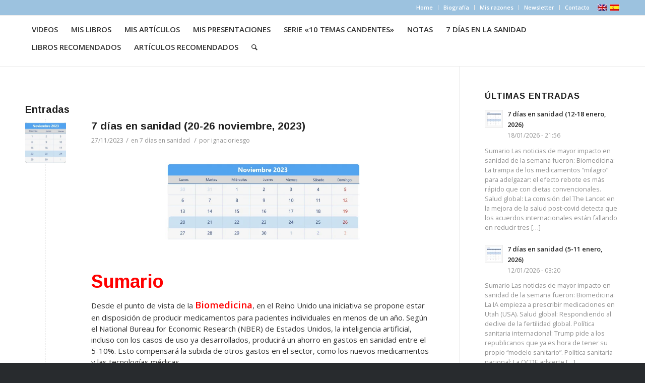

--- FILE ---
content_type: text/html; charset=UTF-8
request_url: https://ignacioriesgo.es/tag/boom-seguro-medico-uk/
body_size: 30726
content:
<!DOCTYPE html>
<html lang="es-ES" class="html_stretched responsive av-preloader-disabled  html_header_top html_logo_left html_main_nav_header html_menu_right html_custom html_header_sticky html_header_shrinking_disabled html_header_topbar_active html_mobile_menu_phone html_header_searchicon html_content_align_center html_header_unstick_top_disabled html_header_stretch_disabled html_av-overlay-side html_av-overlay-side-classic html_av-submenu-noclone html_entry_id_8880 av-cookies-no-cookie-consent av-default-lightbox av-no-preview html_text_menu_active av-mobile-menu-switch-default">
<head>
<meta charset="UTF-8" />
<meta name="robots" content="noindex, follow" />


<!-- mobile setting -->
<meta name="viewport" content="width=device-width, initial-scale=1">

<!-- Scripts/CSS and wp_head hook -->
<title>boom seguro médico UK &#8211; Ignacio Riesgo</title>
<meta name='robots' content='max-image-preview:large' />
<link rel="alternate" hreflang="es" href="https://ignacioriesgo.es/tag/boom-seguro-medico-uk/" />
<link rel="alternate" hreflang="x-default" href="https://ignacioriesgo.es/tag/boom-seguro-medico-uk/" />
<link rel="alternate" type="application/rss+xml" title="Ignacio Riesgo &raquo; Feed" href="https://ignacioriesgo.es/feed/" />
<link rel="alternate" type="application/rss+xml" title="Ignacio Riesgo &raquo; Etiqueta boom seguro médico UK del feed" href="https://ignacioriesgo.es/tag/boom-seguro-medico-uk/feed/" />
<style id='wp-img-auto-sizes-contain-inline-css' type='text/css'>
img:is([sizes=auto i],[sizes^="auto," i]){contain-intrinsic-size:3000px 1500px}
/*# sourceURL=wp-img-auto-sizes-contain-inline-css */
</style>
<link rel='stylesheet' id='validate-engine-css-css' href='https://ignacioriesgo.es/wp-content/plugins/wysija-newsletters/css/validationEngine.jquery.css?ver=2.21' type='text/css' media='all' />

<link rel='stylesheet' id='avia-grid-css' href='https://ignacioriesgo.es/wp-content/themes/enfold/css/grid.css?ver=4.8.6.5' type='text/css' media='all' />
<link rel='stylesheet' id='avia-base-css' href='https://ignacioriesgo.es/wp-content/themes/enfold/css/base.css?ver=4.8.6.5' type='text/css' media='all' />
<link rel='stylesheet' id='avia-layout-css' href='https://ignacioriesgo.es/wp-content/themes/enfold/css/layout.css?ver=4.8.6.5' type='text/css' media='all' />
<link rel='stylesheet' id='avia-module-blog-css' href='https://ignacioriesgo.es/wp-content/themes/enfold/config-templatebuilder/avia-shortcodes/blog/blog.css?ver=6.9' type='text/css' media='all' />
<link rel='stylesheet' id='avia-module-postslider-css' href='https://ignacioriesgo.es/wp-content/themes/enfold/config-templatebuilder/avia-shortcodes/postslider/postslider.css?ver=6.9' type='text/css' media='all' />
<link rel='stylesheet' id='avia-module-button-css' href='https://ignacioriesgo.es/wp-content/themes/enfold/config-templatebuilder/avia-shortcodes/buttons/buttons.css?ver=6.9' type='text/css' media='all' />
<link rel='stylesheet' id='avia-module-comments-css' href='https://ignacioriesgo.es/wp-content/themes/enfold/config-templatebuilder/avia-shortcodes/comments/comments.css?ver=6.9' type='text/css' media='all' />
<link rel='stylesheet' id='avia-module-contact-css' href='https://ignacioriesgo.es/wp-content/themes/enfold/config-templatebuilder/avia-shortcodes/contact/contact.css?ver=6.9' type='text/css' media='all' />
<link rel='stylesheet' id='avia-module-gallery-css' href='https://ignacioriesgo.es/wp-content/themes/enfold/config-templatebuilder/avia-shortcodes/gallery/gallery.css?ver=6.9' type='text/css' media='all' />
<link rel='stylesheet' id='avia-module-gridrow-css' href='https://ignacioriesgo.es/wp-content/themes/enfold/config-templatebuilder/avia-shortcodes/grid_row/grid_row.css?ver=6.9' type='text/css' media='all' />
<link rel='stylesheet' id='avia-module-heading-css' href='https://ignacioriesgo.es/wp-content/themes/enfold/config-templatebuilder/avia-shortcodes/heading/heading.css?ver=6.9' type='text/css' media='all' />
<link rel='stylesheet' id='avia-module-image-css' href='https://ignacioriesgo.es/wp-content/themes/enfold/config-templatebuilder/avia-shortcodes/image/image.css?ver=6.9' type='text/css' media='all' />
<link rel='stylesheet' id='avia-module-magazine-css' href='https://ignacioriesgo.es/wp-content/themes/enfold/config-templatebuilder/avia-shortcodes/magazine/magazine.css?ver=6.9' type='text/css' media='all' />
<link rel='stylesheet' id='avia-module-slideshow-css' href='https://ignacioriesgo.es/wp-content/themes/enfold/config-templatebuilder/avia-shortcodes/slideshow/slideshow.css?ver=6.9' type='text/css' media='all' />
<link rel='stylesheet' id='avia-module-slideshow-fullsize-css' href='https://ignacioriesgo.es/wp-content/themes/enfold/config-templatebuilder/avia-shortcodes/slideshow_fullsize/slideshow_fullsize.css?ver=6.9' type='text/css' media='all' />
<link rel='stylesheet' id='avia-module-social-css' href='https://ignacioriesgo.es/wp-content/themes/enfold/config-templatebuilder/avia-shortcodes/social_share/social_share.css?ver=6.9' type='text/css' media='all' />
<link rel='stylesheet' id='avia-module-tabs-css' href='https://ignacioriesgo.es/wp-content/themes/enfold/config-templatebuilder/avia-shortcodes/tabs/tabs.css?ver=6.9' type='text/css' media='all' />
<link rel='stylesheet' id='avia-module-video-css' href='https://ignacioriesgo.es/wp-content/themes/enfold/config-templatebuilder/avia-shortcodes/video/video.css?ver=6.9' type='text/css' media='all' />
<link rel='stylesheet' id='wp-block-library-css' href='https://ignacioriesgo.es/wp-includes/css/dist/block-library/style.min.css?ver=6.9' type='text/css' media='all' />
<style id='global-styles-inline-css' type='text/css'>
:root{--wp--preset--aspect-ratio--square: 1;--wp--preset--aspect-ratio--4-3: 4/3;--wp--preset--aspect-ratio--3-4: 3/4;--wp--preset--aspect-ratio--3-2: 3/2;--wp--preset--aspect-ratio--2-3: 2/3;--wp--preset--aspect-ratio--16-9: 16/9;--wp--preset--aspect-ratio--9-16: 9/16;--wp--preset--color--black: #000000;--wp--preset--color--cyan-bluish-gray: #abb8c3;--wp--preset--color--white: #ffffff;--wp--preset--color--pale-pink: #f78da7;--wp--preset--color--vivid-red: #cf2e2e;--wp--preset--color--luminous-vivid-orange: #ff6900;--wp--preset--color--luminous-vivid-amber: #fcb900;--wp--preset--color--light-green-cyan: #7bdcb5;--wp--preset--color--vivid-green-cyan: #00d084;--wp--preset--color--pale-cyan-blue: #8ed1fc;--wp--preset--color--vivid-cyan-blue: #0693e3;--wp--preset--color--vivid-purple: #9b51e0;--wp--preset--gradient--vivid-cyan-blue-to-vivid-purple: linear-gradient(135deg,rgb(6,147,227) 0%,rgb(155,81,224) 100%);--wp--preset--gradient--light-green-cyan-to-vivid-green-cyan: linear-gradient(135deg,rgb(122,220,180) 0%,rgb(0,208,130) 100%);--wp--preset--gradient--luminous-vivid-amber-to-luminous-vivid-orange: linear-gradient(135deg,rgb(252,185,0) 0%,rgb(255,105,0) 100%);--wp--preset--gradient--luminous-vivid-orange-to-vivid-red: linear-gradient(135deg,rgb(255,105,0) 0%,rgb(207,46,46) 100%);--wp--preset--gradient--very-light-gray-to-cyan-bluish-gray: linear-gradient(135deg,rgb(238,238,238) 0%,rgb(169,184,195) 100%);--wp--preset--gradient--cool-to-warm-spectrum: linear-gradient(135deg,rgb(74,234,220) 0%,rgb(151,120,209) 20%,rgb(207,42,186) 40%,rgb(238,44,130) 60%,rgb(251,105,98) 80%,rgb(254,248,76) 100%);--wp--preset--gradient--blush-light-purple: linear-gradient(135deg,rgb(255,206,236) 0%,rgb(152,150,240) 100%);--wp--preset--gradient--blush-bordeaux: linear-gradient(135deg,rgb(254,205,165) 0%,rgb(254,45,45) 50%,rgb(107,0,62) 100%);--wp--preset--gradient--luminous-dusk: linear-gradient(135deg,rgb(255,203,112) 0%,rgb(199,81,192) 50%,rgb(65,88,208) 100%);--wp--preset--gradient--pale-ocean: linear-gradient(135deg,rgb(255,245,203) 0%,rgb(182,227,212) 50%,rgb(51,167,181) 100%);--wp--preset--gradient--electric-grass: linear-gradient(135deg,rgb(202,248,128) 0%,rgb(113,206,126) 100%);--wp--preset--gradient--midnight: linear-gradient(135deg,rgb(2,3,129) 0%,rgb(40,116,252) 100%);--wp--preset--font-size--small: 13px;--wp--preset--font-size--medium: 20px;--wp--preset--font-size--large: 36px;--wp--preset--font-size--x-large: 42px;--wp--preset--spacing--20: 0.44rem;--wp--preset--spacing--30: 0.67rem;--wp--preset--spacing--40: 1rem;--wp--preset--spacing--50: 1.5rem;--wp--preset--spacing--60: 2.25rem;--wp--preset--spacing--70: 3.38rem;--wp--preset--spacing--80: 5.06rem;--wp--preset--shadow--natural: 6px 6px 9px rgba(0, 0, 0, 0.2);--wp--preset--shadow--deep: 12px 12px 50px rgba(0, 0, 0, 0.4);--wp--preset--shadow--sharp: 6px 6px 0px rgba(0, 0, 0, 0.2);--wp--preset--shadow--outlined: 6px 6px 0px -3px rgb(255, 255, 255), 6px 6px rgb(0, 0, 0);--wp--preset--shadow--crisp: 6px 6px 0px rgb(0, 0, 0);}:where(.is-layout-flex){gap: 0.5em;}:where(.is-layout-grid){gap: 0.5em;}body .is-layout-flex{display: flex;}.is-layout-flex{flex-wrap: wrap;align-items: center;}.is-layout-flex > :is(*, div){margin: 0;}body .is-layout-grid{display: grid;}.is-layout-grid > :is(*, div){margin: 0;}:where(.wp-block-columns.is-layout-flex){gap: 2em;}:where(.wp-block-columns.is-layout-grid){gap: 2em;}:where(.wp-block-post-template.is-layout-flex){gap: 1.25em;}:where(.wp-block-post-template.is-layout-grid){gap: 1.25em;}.has-black-color{color: var(--wp--preset--color--black) !important;}.has-cyan-bluish-gray-color{color: var(--wp--preset--color--cyan-bluish-gray) !important;}.has-white-color{color: var(--wp--preset--color--white) !important;}.has-pale-pink-color{color: var(--wp--preset--color--pale-pink) !important;}.has-vivid-red-color{color: var(--wp--preset--color--vivid-red) !important;}.has-luminous-vivid-orange-color{color: var(--wp--preset--color--luminous-vivid-orange) !important;}.has-luminous-vivid-amber-color{color: var(--wp--preset--color--luminous-vivid-amber) !important;}.has-light-green-cyan-color{color: var(--wp--preset--color--light-green-cyan) !important;}.has-vivid-green-cyan-color{color: var(--wp--preset--color--vivid-green-cyan) !important;}.has-pale-cyan-blue-color{color: var(--wp--preset--color--pale-cyan-blue) !important;}.has-vivid-cyan-blue-color{color: var(--wp--preset--color--vivid-cyan-blue) !important;}.has-vivid-purple-color{color: var(--wp--preset--color--vivid-purple) !important;}.has-black-background-color{background-color: var(--wp--preset--color--black) !important;}.has-cyan-bluish-gray-background-color{background-color: var(--wp--preset--color--cyan-bluish-gray) !important;}.has-white-background-color{background-color: var(--wp--preset--color--white) !important;}.has-pale-pink-background-color{background-color: var(--wp--preset--color--pale-pink) !important;}.has-vivid-red-background-color{background-color: var(--wp--preset--color--vivid-red) !important;}.has-luminous-vivid-orange-background-color{background-color: var(--wp--preset--color--luminous-vivid-orange) !important;}.has-luminous-vivid-amber-background-color{background-color: var(--wp--preset--color--luminous-vivid-amber) !important;}.has-light-green-cyan-background-color{background-color: var(--wp--preset--color--light-green-cyan) !important;}.has-vivid-green-cyan-background-color{background-color: var(--wp--preset--color--vivid-green-cyan) !important;}.has-pale-cyan-blue-background-color{background-color: var(--wp--preset--color--pale-cyan-blue) !important;}.has-vivid-cyan-blue-background-color{background-color: var(--wp--preset--color--vivid-cyan-blue) !important;}.has-vivid-purple-background-color{background-color: var(--wp--preset--color--vivid-purple) !important;}.has-black-border-color{border-color: var(--wp--preset--color--black) !important;}.has-cyan-bluish-gray-border-color{border-color: var(--wp--preset--color--cyan-bluish-gray) !important;}.has-white-border-color{border-color: var(--wp--preset--color--white) !important;}.has-pale-pink-border-color{border-color: var(--wp--preset--color--pale-pink) !important;}.has-vivid-red-border-color{border-color: var(--wp--preset--color--vivid-red) !important;}.has-luminous-vivid-orange-border-color{border-color: var(--wp--preset--color--luminous-vivid-orange) !important;}.has-luminous-vivid-amber-border-color{border-color: var(--wp--preset--color--luminous-vivid-amber) !important;}.has-light-green-cyan-border-color{border-color: var(--wp--preset--color--light-green-cyan) !important;}.has-vivid-green-cyan-border-color{border-color: var(--wp--preset--color--vivid-green-cyan) !important;}.has-pale-cyan-blue-border-color{border-color: var(--wp--preset--color--pale-cyan-blue) !important;}.has-vivid-cyan-blue-border-color{border-color: var(--wp--preset--color--vivid-cyan-blue) !important;}.has-vivid-purple-border-color{border-color: var(--wp--preset--color--vivid-purple) !important;}.has-vivid-cyan-blue-to-vivid-purple-gradient-background{background: var(--wp--preset--gradient--vivid-cyan-blue-to-vivid-purple) !important;}.has-light-green-cyan-to-vivid-green-cyan-gradient-background{background: var(--wp--preset--gradient--light-green-cyan-to-vivid-green-cyan) !important;}.has-luminous-vivid-amber-to-luminous-vivid-orange-gradient-background{background: var(--wp--preset--gradient--luminous-vivid-amber-to-luminous-vivid-orange) !important;}.has-luminous-vivid-orange-to-vivid-red-gradient-background{background: var(--wp--preset--gradient--luminous-vivid-orange-to-vivid-red) !important;}.has-very-light-gray-to-cyan-bluish-gray-gradient-background{background: var(--wp--preset--gradient--very-light-gray-to-cyan-bluish-gray) !important;}.has-cool-to-warm-spectrum-gradient-background{background: var(--wp--preset--gradient--cool-to-warm-spectrum) !important;}.has-blush-light-purple-gradient-background{background: var(--wp--preset--gradient--blush-light-purple) !important;}.has-blush-bordeaux-gradient-background{background: var(--wp--preset--gradient--blush-bordeaux) !important;}.has-luminous-dusk-gradient-background{background: var(--wp--preset--gradient--luminous-dusk) !important;}.has-pale-ocean-gradient-background{background: var(--wp--preset--gradient--pale-ocean) !important;}.has-electric-grass-gradient-background{background: var(--wp--preset--gradient--electric-grass) !important;}.has-midnight-gradient-background{background: var(--wp--preset--gradient--midnight) !important;}.has-small-font-size{font-size: var(--wp--preset--font-size--small) !important;}.has-medium-font-size{font-size: var(--wp--preset--font-size--medium) !important;}.has-large-font-size{font-size: var(--wp--preset--font-size--large) !important;}.has-x-large-font-size{font-size: var(--wp--preset--font-size--x-large) !important;}
/*# sourceURL=global-styles-inline-css */
</style>

<style id='classic-theme-styles-inline-css' type='text/css'>
/*! This file is auto-generated */
.wp-block-button__link{color:#fff;background-color:#32373c;border-radius:9999px;box-shadow:none;text-decoration:none;padding:calc(.667em + 2px) calc(1.333em + 2px);font-size:1.125em}.wp-block-file__button{background:#32373c;color:#fff;text-decoration:none}
/*# sourceURL=/wp-includes/css/classic-themes.min.css */
</style>
<link rel='stylesheet' id='wpml-blocks-css' href='https://ignacioriesgo.es/wp-content/plugins/sitepress-multilingual-cms/dist/css/blocks/styles.css?ver=4.6.8' type='text/css' media='all' />
<link rel='stylesheet' id='wpml-legacy-dropdown-0-css' href='https://ignacioriesgo.es/wp-content/plugins/sitepress-multilingual-cms/templates/language-switchers/legacy-dropdown/style.min.css?ver=1' type='text/css' media='all' />
<style id='wpml-legacy-dropdown-0-inline-css' type='text/css'>
.wpml-ls-statics-shortcode_actions, .wpml-ls-statics-shortcode_actions .wpml-ls-sub-menu, .wpml-ls-statics-shortcode_actions a {border-color:#EEEEEE;}.wpml-ls-statics-shortcode_actions a, .wpml-ls-statics-shortcode_actions .wpml-ls-sub-menu a, .wpml-ls-statics-shortcode_actions .wpml-ls-sub-menu a:link, .wpml-ls-statics-shortcode_actions li:not(.wpml-ls-current-language) .wpml-ls-link, .wpml-ls-statics-shortcode_actions li:not(.wpml-ls-current-language) .wpml-ls-link:link {color:#444444;background-color:#ffffff;}.wpml-ls-statics-shortcode_actions a, .wpml-ls-statics-shortcode_actions .wpml-ls-sub-menu a:hover,.wpml-ls-statics-shortcode_actions .wpml-ls-sub-menu a:focus, .wpml-ls-statics-shortcode_actions .wpml-ls-sub-menu a:link:hover, .wpml-ls-statics-shortcode_actions .wpml-ls-sub-menu a:link:focus {color:#000000;background-color:#eeeeee;}.wpml-ls-statics-shortcode_actions .wpml-ls-current-language > a {color:#444444;background-color:#ffffff;}.wpml-ls-statics-shortcode_actions .wpml-ls-current-language:hover>a, .wpml-ls-statics-shortcode_actions .wpml-ls-current-language>a:focus {color:#000000;background-color:#eeeeee;}
/*# sourceURL=wpml-legacy-dropdown-0-inline-css */
</style>
<link rel='stylesheet' id='wpml-legacy-horizontal-list-0-css' href='https://ignacioriesgo.es/wp-content/plugins/sitepress-multilingual-cms/templates/language-switchers/legacy-list-horizontal/style.min.css?ver=1' type='text/css' media='all' />
<style id='wpml-legacy-horizontal-list-0-inline-css' type='text/css'>
.wpml-ls-statics-footer{background-color:transparent;}.wpml-ls-statics-footer, .wpml-ls-statics-footer .wpml-ls-sub-menu, .wpml-ls-statics-footer a {border-color:transparent;}.wpml-ls-statics-footer a, .wpml-ls-statics-footer .wpml-ls-sub-menu a, .wpml-ls-statics-footer .wpml-ls-sub-menu a:link, .wpml-ls-statics-footer li:not(.wpml-ls-current-language) .wpml-ls-link, .wpml-ls-statics-footer li:not(.wpml-ls-current-language) .wpml-ls-link:link {color:#393939;background-color:#F5F5F5;}.wpml-ls-statics-footer a, .wpml-ls-statics-footer .wpml-ls-sub-menu a:hover,.wpml-ls-statics-footer .wpml-ls-sub-menu a:focus, .wpml-ls-statics-footer .wpml-ls-sub-menu a:link:hover, .wpml-ls-statics-footer .wpml-ls-sub-menu a:link:focus {color:#000000;background-color:#FFFFFF;}.wpml-ls-statics-footer .wpml-ls-current-language > a {color:#393939;background-color:#F5F5F5;}.wpml-ls-statics-footer .wpml-ls-current-language:hover>a, .wpml-ls-statics-footer .wpml-ls-current-language>a:focus {color:#000000;background-color:#FFFFFF;}
#lang_sel img, #lang_sel_list img, #lang_sel_footer img { display: inline; }
/*# sourceURL=wpml-legacy-horizontal-list-0-inline-css */
</style>
<link rel='stylesheet' id='wpml-legacy-post-translations-0-css' href='https://ignacioriesgo.es/wp-content/plugins/sitepress-multilingual-cms/templates/language-switchers/legacy-post-translations/style.min.css?ver=1' type='text/css' media='all' />
<link rel='stylesheet' id='avia-scs-css' href='https://ignacioriesgo.es/wp-content/themes/enfold/css/shortcodes.css?ver=4.8.6.5' type='text/css' media='all' />
<link rel='stylesheet' id='avia-popup-css-css' href='https://ignacioriesgo.es/wp-content/themes/enfold/js/aviapopup/magnific-popup.css?ver=4.8.6.5' type='text/css' media='screen' />
<link rel='stylesheet' id='avia-lightbox-css' href='https://ignacioriesgo.es/wp-content/themes/enfold/css/avia-snippet-lightbox.css?ver=4.8.6.5' type='text/css' media='screen' />
<link rel='stylesheet' id='avia-widget-css-css' href='https://ignacioriesgo.es/wp-content/themes/enfold/css/avia-snippet-widget.css?ver=4.8.6.5' type='text/css' media='screen' />
<link rel='stylesheet' id='avia-dynamic-css' href='https://ignacioriesgo.es/wp-content/uploads/dynamic_avia/enfold_child.css?ver=61a7556610810' type='text/css' media='all' />
<link rel='stylesheet' id='avia-custom-css' href='https://ignacioriesgo.es/wp-content/themes/enfold/css/custom.css?ver=4.8.6.5' type='text/css' media='all' />
<link rel='stylesheet' id='avia-style-css' href='https://ignacioriesgo.es/wp-content/themes/enfold-child/style.css?ver=4.8.6.5' type='text/css' media='all' />
<link rel='stylesheet' id='avia-wpml-css' href='https://ignacioriesgo.es/wp-content/themes/enfold/config-wpml/wpml-mod.css?ver=4.8.6.5' type='text/css' media='all' />
<script type="text/javascript" src="https://ignacioriesgo.es/wp-includes/js/jquery/jquery.min.js?ver=3.7.1" id="jquery-core-js"></script>
<script type="text/javascript" src="https://ignacioriesgo.es/wp-includes/js/jquery/jquery-migrate.min.js?ver=3.4.1" id="jquery-migrate-js"></script>
<script type="text/javascript" id="wpml-cookie-js-extra">
/* <![CDATA[ */
var wpml_cookies = {"wp-wpml_current_language":{"value":"es","expires":1,"path":"/"}};
var wpml_cookies = {"wp-wpml_current_language":{"value":"es","expires":1,"path":"/"}};
//# sourceURL=wpml-cookie-js-extra
/* ]]> */
</script>
<script type="text/javascript" src="https://ignacioriesgo.es/wp-content/plugins/sitepress-multilingual-cms/res/js/cookies/language-cookie.js?ver=4.6.8" id="wpml-cookie-js" defer="defer" data-wp-strategy="defer"></script>
<script type="text/javascript" src="https://ignacioriesgo.es/wp-content/plugins/sitepress-multilingual-cms/templates/language-switchers/legacy-dropdown/script.min.js?ver=1" id="wpml-legacy-dropdown-0-js"></script>
<script type="text/javascript" src="https://ignacioriesgo.es/wp-content/themes/enfold/js/avia-compat.js?ver=4.8.6.5" id="avia-compat-js"></script>
<script type="text/javascript" src="https://ignacioriesgo.es/wp-content/themes/enfold/config-wpml/wpml-mod.js?ver=4.8.6.5" id="avia-wpml-script-js"></script>
<link rel="https://api.w.org/" href="https://ignacioriesgo.es/wp-json/" /><link rel="alternate" title="JSON" type="application/json" href="https://ignacioriesgo.es/wp-json/wp/v2/tags/4289" /><link rel="EditURI" type="application/rsd+xml" title="RSD" href="https://ignacioriesgo.es/xmlrpc.php?rsd" />
<meta name="generator" content="WordPress 6.9" />
<meta name="generator" content="WPML ver:4.6.8 stt:1,2;" />
<link rel="profile" href="http://gmpg.org/xfn/11" />
<link rel="alternate" type="application/rss+xml" title="Ignacio Riesgo RSS2 Feed" href="https://ignacioriesgo.es/feed/" />
<link rel="pingback" href="https://ignacioriesgo.es/xmlrpc.php" />

<style type='text/css' media='screen'>
 #top #header_main > .container, #top #header_main > .container .main_menu  .av-main-nav > li > a, #top #header_main #menu-item-shop .cart_dropdown_link{ height:100px; line-height: 100px; }
 .html_top_nav_header .av-logo-container{ height:100px;  }
 .html_header_top.html_header_sticky #top #wrap_all #main{ padding-top:130px; } 
</style>
<!--[if lt IE 9]><script src="https://ignacioriesgo.es/wp-content/themes/enfold/js/html5shiv.js"></script><![endif]-->

<style type='text/css'>
@font-face {font-family: 'entypo-fontello'; font-weight: normal; font-style: normal; font-display: auto;
src: url('https://ignacioriesgo.es/wp-content/themes/enfold/config-templatebuilder/avia-template-builder/assets/fonts/entypo-fontello.woff2') format('woff2'),
url('https://ignacioriesgo.es/wp-content/themes/enfold/config-templatebuilder/avia-template-builder/assets/fonts/entypo-fontello.woff') format('woff'),
url('https://ignacioriesgo.es/wp-content/themes/enfold/config-templatebuilder/avia-template-builder/assets/fonts/entypo-fontello.ttf') format('truetype'), 
url('https://ignacioriesgo.es/wp-content/themes/enfold/config-templatebuilder/avia-template-builder/assets/fonts/entypo-fontello.svg#entypo-fontello') format('svg'),
url('https://ignacioriesgo.es/wp-content/themes/enfold/config-templatebuilder/avia-template-builder/assets/fonts/entypo-fontello.eot'),
url('https://ignacioriesgo.es/wp-content/themes/enfold/config-templatebuilder/avia-template-builder/assets/fonts/entypo-fontello.eot?#iefix') format('embedded-opentype');
} #top .avia-font-entypo-fontello, body .avia-font-entypo-fontello, html body [data-av_iconfont='entypo-fontello']:before{ font-family: 'entypo-fontello'; }
</style>

<!--
Debugging Info for Theme support: 

Theme: Enfold
Version: 4.8.6.5
Installed: enfold
AviaFramework Version: 5.0
AviaBuilder Version: 4.8
aviaElementManager Version: 1.0.1
- - - - - - - - - - -
ChildTheme: Enfold Child
ChildTheme Version: 1.0
ChildTheme Installed: enfold

ML:12288-PU:27-PLA:12
WP:6.9
Compress: CSS:disabled - JS:disabled
Updates: disabled
PLAu:11
-->
</head>

<body id="top" class="archive tag tag-boom-seguro-medico-uk tag-4289 wp-theme-enfold wp-child-theme-enfold-child stretched rtl_columns av-curtain-numeric arimo open_sans  avia-responsive-images-support" itemscope="itemscope" itemtype="https://schema.org/WebPage" >

	
	<div id='wrap_all'>

	
<header id='header' class='all_colors header_color light_bg_color  av_header_top av_logo_left av_main_nav_header av_menu_right av_custom av_header_sticky av_header_shrinking_disabled av_header_stretch_disabled av_mobile_menu_phone av_header_searchicon av_header_unstick_top_disabled av_bottom_nav_disabled  av_header_border_disabled'  role="banner" itemscope="itemscope" itemtype="https://schema.org/WPHeader" >

		<div id='header_meta' class='container_wrap container_wrap_meta  av_secondary_right av_extra_header_active av_entry_id_8880'>
		
			      <div class='container'>
			      <nav class='sub_menu'  role="navigation" itemscope="itemscope" itemtype="https://schema.org/SiteNavigationElement" ><ul id="avia2-menu" class="menu"><li id="menu-item-3984" class="menu-item menu-item-type-custom menu-item-object-custom menu-item-home menu-item-3984"><a href="https://ignacioriesgo.es/">Home</a></li>
<li id="menu-item-3983" class="menu-item menu-item-type-post_type menu-item-object-page menu-item-3983"><a href="https://ignacioriesgo.es/biografia/">Biografía</a></li>
<li id="menu-item-3982" class="menu-item menu-item-type-post_type menu-item-object-page menu-item-3982"><a href="https://ignacioriesgo.es/mis-razones/">Mis razones</a></li>
<li id="menu-item-4826" class="menu-item menu-item-type-custom menu-item-object-custom menu-item-4826"><a href="#av_section_3">Newsletter</a></li>
<li id="menu-item-3981" class="menu-item menu-item-type-post_type menu-item-object-page menu-item-3981"><a href="https://ignacioriesgo.es/contacto/">Contacto</a></li>
</ul><ul class='avia_wpml_language_switch avia_wpml_language_switch_extra'><li class='language_en '><a href='https://ignacioriesgo.es/?lang=en'>	<span class='language_flag'><img title='English' src='https://ignacioriesgo.es/wp-content/plugins/sitepress-multilingual-cms/res/flags/en.png' alt='English' /></span>	<span class='language_native'>English</span>	<span class='language_translated'>Inglés</span>	<span class='language_code'>en</span></a></li><li class='language_es avia_current_lang'><a href='https://ignacioriesgo.es/tag/boom-seguro-medico-uk/'>	<span class='language_flag'><img title='Español' src='https://ignacioriesgo.es/wp-content/plugins/sitepress-multilingual-cms/res/flags/es.png' alt='Español' /></span>	<span class='language_native'>Español</span>	<span class='language_translated'>Español</span>	<span class='language_code'>es</span></a></li></ul></nav>			      </div>
		</div>

		<div  id='header_main' class='container_wrap container_wrap_logo'>
	
        <div class='container av-logo-container'><div class='inner-container'><span class='logo bg-logo'><a href='https://ignacioriesgo.es/'><img src='https://ignacioriesgo.es/wp-content/themes/enfold/images/layout/logo.png' height="100" width="300" alt='Ignacio Riesgo' title='' /></a></span><nav class='main_menu' data-selectname='Selecciona una página'  role="navigation" itemscope="itemscope" itemtype="https://schema.org/SiteNavigationElement" ><div class="avia-menu av-main-nav-wrap"><ul id="avia-menu" class="menu av-main-nav"><li id="menu-item-4377" class="menu-item menu-item-type-post_type menu-item-object-page menu-item-top-level menu-item-top-level-1"><a href="https://ignacioriesgo.es/videos/" itemprop="url"><span class="avia-bullet"></span><span class="avia-menu-text">Videos</span><span class="avia-menu-fx"><span class="avia-arrow-wrap"><span class="avia-arrow"></span></span></span></a></li>
<li id="menu-item-2525" class="menu-item menu-item-type-post_type menu-item-object-page menu-item-top-level menu-item-top-level-2"><a href="https://ignacioriesgo.es/libros/" itemprop="url"><span class="avia-bullet"></span><span class="avia-menu-text">Mis libros</span><span class="avia-menu-fx"><span class="avia-arrow-wrap"><span class="avia-arrow"></span></span></span></a></li>
<li id="menu-item-2526" class="menu-item menu-item-type-post_type menu-item-object-page menu-item-top-level menu-item-top-level-3"><a href="https://ignacioriesgo.es/articulos/" itemprop="url"><span class="avia-bullet"></span><span class="avia-menu-text">Mis Artículos</span><span class="avia-menu-fx"><span class="avia-arrow-wrap"><span class="avia-arrow"></span></span></span></a></li>
<li id="menu-item-3980" class="menu-item menu-item-type-post_type menu-item-object-page menu-item-top-level menu-item-top-level-4"><a href="https://ignacioriesgo.es/presentaciones/" itemprop="url"><span class="avia-bullet"></span><span class="avia-menu-text">Mis Presentaciones</span><span class="avia-menu-fx"><span class="avia-arrow-wrap"><span class="avia-arrow"></span></span></span></a></li>
<li id="menu-item-3979" class="menu-item menu-item-type-post_type menu-item-object-page menu-item-top-level menu-item-top-level-5"><a href="https://ignacioriesgo.es/serie-10-temas-candentes/" itemprop="url"><span class="avia-bullet"></span><span class="avia-menu-text">Serie «10 temas candentes»</span><span class="avia-menu-fx"><span class="avia-arrow-wrap"><span class="avia-arrow"></span></span></span></a></li>
<li id="menu-item-2527" class="menu-item menu-item-type-post_type menu-item-object-page menu-item-top-level menu-item-top-level-6"><a href="https://ignacioriesgo.es/notas/" itemprop="url"><span class="avia-bullet"></span><span class="avia-menu-text">Notas</span><span class="avia-menu-fx"><span class="avia-arrow-wrap"><span class="avia-arrow"></span></span></span></a></li>
<li id="menu-item-3978" class="menu-item menu-item-type-post_type menu-item-object-page menu-item-top-level menu-item-top-level-7"><a href="https://ignacioriesgo.es/la-semana-de-la-sanidad/" itemprop="url"><span class="avia-bullet"></span><span class="avia-menu-text">7 días en la sanidad</span><span class="avia-menu-fx"><span class="avia-arrow-wrap"><span class="avia-arrow"></span></span></span></a></li>
<li id="menu-item-3977" class="menu-item menu-item-type-post_type menu-item-object-page menu-item-top-level menu-item-top-level-8"><a href="https://ignacioriesgo.es/libros-recomendados/" itemprop="url"><span class="avia-bullet"></span><span class="avia-menu-text">Libros recomendados</span><span class="avia-menu-fx"><span class="avia-arrow-wrap"><span class="avia-arrow"></span></span></span></a></li>
<li id="menu-item-4371" class="menu-item menu-item-type-post_type menu-item-object-page menu-item-top-level menu-item-top-level-9"><a href="https://ignacioriesgo.es/articulos-recomendados/" itemprop="url"><span class="avia-bullet"></span><span class="avia-menu-text">Artículos recomendados</span><span class="avia-menu-fx"><span class="avia-arrow-wrap"><span class="avia-arrow"></span></span></span></a></li>
<li id="menu-item-search" class="noMobile menu-item menu-item-search-dropdown menu-item-avia-special"><a aria-label="Buscar" href="?s=" rel="nofollow" data-avia-search-tooltip="

&lt;form role=&quot;search&quot; action=&quot;https://ignacioriesgo.es/&quot; id=&quot;searchform&quot; method=&quot;get&quot; class=&quot;&quot;&gt;
	&lt;div&gt;
		&lt;input type=&quot;text&quot; id=&quot;s&quot; name=&quot;s&quot; value=&quot;&quot; placeholder=&#039;Buscar&#039; /&gt;
		&lt;input type=&quot;submit&quot; value=&quot;&quot; id=&quot;searchsubmit&quot; class=&quot;button avia-font-entypo-fontello&quot; /&gt;
			&lt;/div&gt;
&lt;input type=&#039;hidden&#039; name=&#039;lang&#039; value=&#039;es&#039; /&gt;&lt;/form&gt;
" aria-hidden='false' data-av_icon='' data-av_iconfont='entypo-fontello'><span class="avia_hidden_link_text">Buscar</span></a></li><li class="av-burger-menu-main menu-item-avia-special ">
	        			<a href="#" aria-label="Menú" aria-hidden="false">
							<span class="av-hamburger av-hamburger--spin av-js-hamburger">
								<span class="av-hamburger-box">
						          <span class="av-hamburger-inner"></span>
						          <strong>Menú</strong>
								</span>
							</span>
							<span class="avia_hidden_link_text">Menú</span>
						</a>
	        		   </li></ul></div></nav></div> </div> 
		<!-- end container_wrap-->
		</div>
		<div class='header_bg'></div>

<!-- end header -->
</header>
		
	<div id='main' class='all_colors' data-scroll-offset='100'>

	
        <div class='container_wrap container_wrap_first main_color sidebar_right'>

            <div class='container template-blog '>

                <main class='content av-content-small alpha units'  role="main" itemprop="mainContentOfPage" itemscope="itemscope" itemtype="https://schema.org/Blog" >

                    <div class="category-term-description">
                                            </div>

                    <h3 class='post-title tag-page-post-type-title '>Entradas</h3><article class='post-entry post-entry-type-standard post-entry-8880 post-loop-1 post-parity-odd post-entry-last single-small with-slider post-8880 post type-post status-publish format-standard has-post-thumbnail hentry category-7-dias-en-sanidad tag-acuerdo-nhs-empresas-farmaceuticas-venta-medicamentos tag-astrazeneca tag-bacterias-multiresistentes-espana tag-bayer tag-boom-seguro-medico-uk tag-cheques-y-servicios-contracepcion-en-farmacias-ru tag-cop28 tag-crispr-2 tag-erradicacion-polio tag-ia-y-reduccion-coste-atencion-sanitaria tag-investigacion-en-atencion-primaria tag-medicamentos-personalizados-genomics-england tag-merck-msd tag-muerte-asistida-y-eutanasia-francia tag-muertes-por-calor-en-europa tag-nhs tag-nhs-y-productividad tag-obesidad-en-espana tag-oms-sector-privado-y-salud tag-partos-en-domicilio-francia tag-patron-de-ingresos-y-obesidad tag-plazas-de-dificil-cobertura tag-predicciones-the-economist-salud tag-progresos-lucha-cambio-climatico tag-retrasos-pagos-proveedores tag-salud-y-contaminacion-ambiental tag-sanitas-y-residencias tag-seguros-cuidados-larga-duracion-usa tag-siguiente-pandemia-y-cultivos-globales tag-vacunacion-paludismo tag-vithas'  itemscope="itemscope" itemtype="https://schema.org/BlogPosting" ><div class='blog-meta'><a href='https://ignacioriesgo.es/7-dias-en-sanidad-20-26-noviembre-2023/' class='small-preview'  title="Esp, Imagen 25-11-23 a las 16.19"   itemprop="image" itemscope="itemscope" itemtype="https://schema.org/ImageObject" ><img width="180" height="180" src="https://ignacioriesgo.es/wp-content/uploads/2023/11/Esp-Imagen-25-11-23-a-las-16.19-180x180.jpg" class="wp-image-8881 avia-img-lazy-loading-8881 attachment-square size-square wp-post-image" alt="" decoding="async" loading="lazy" srcset="https://ignacioriesgo.es/wp-content/uploads/2023/11/Esp-Imagen-25-11-23-a-las-16.19-180x180.jpg 180w, https://ignacioriesgo.es/wp-content/uploads/2023/11/Esp-Imagen-25-11-23-a-las-16.19-80x80.jpg 80w, https://ignacioriesgo.es/wp-content/uploads/2023/11/Esp-Imagen-25-11-23-a-las-16.19-36x36.jpg 36w" sizes="auto, (max-width: 180px) 100vw, 180px" /><span class="iconfont" aria-hidden='true' data-av_icon='' data-av_iconfont='entypo-fontello'></span></a></div><div class='entry-content-wrapper clearfix standard-content'><header class="entry-content-header"><h2 class='post-title entry-title '  itemprop="headline" ><a href="https://ignacioriesgo.es/7-dias-en-sanidad-20-26-noviembre-2023/" rel="bookmark" title="Enlace permanente: 7 días en sanidad (20-26 noviembre, 2023)">7 días en sanidad (20-26 noviembre, 2023)<span class="post-format-icon minor-meta"></span></a></h2><span class='post-meta-infos'><time class='date-container minor-meta updated' >27/11/2023</time><span class='text-sep text-sep-date'>/</span><span class="blog-categories minor-meta">en <a href="https://ignacioriesgo.es/category/7-dias-en-sanidad/" rel="tag">7 días en sanidad</a> </span><span class="text-sep text-sep-cat">/</span><span class="blog-author minor-meta">por <span class="entry-author-link"  itemprop="author" ><span class="author"><span class="fn"><a href="https://ignacioriesgo.es/author/ignacioriesgo/" title="Entradas de ignacioriesgo" rel="author">ignacioriesgo</a></span></span></span></span></span></header><div class="entry-content"  itemprop="text" ><p><img loading="lazy" decoding="async" class="alignnone wp-image-8881 aligncenter" src="https://ignacioriesgo.es/wp-content/uploads/2023/11/Esp-Imagen-25-11-23-a-las-16.19-300x119.jpg" alt="" width="388" height="154" srcset="https://ignacioriesgo.es/wp-content/uploads/2023/11/Esp-Imagen-25-11-23-a-las-16.19-300x119.jpg 300w, https://ignacioriesgo.es/wp-content/uploads/2023/11/Esp-Imagen-25-11-23-a-las-16.19-1030x407.jpg 1030w, https://ignacioriesgo.es/wp-content/uploads/2023/11/Esp-Imagen-25-11-23-a-las-16.19-768x304.jpg 768w, https://ignacioriesgo.es/wp-content/uploads/2023/11/Esp-Imagen-25-11-23-a-las-16.19-600x237.jpg 600w, https://ignacioriesgo.es/wp-content/uploads/2023/11/Esp-Imagen-25-11-23-a-las-16.19-1536x607.jpg 1536w, https://ignacioriesgo.es/wp-content/uploads/2023/11/Esp-Imagen-25-11-23-a-las-16.19-2048x810.jpg 2048w, https://ignacioriesgo.es/wp-content/uploads/2023/11/Esp-Imagen-25-11-23-a-las-16.19-1500x593.jpg 1500w, https://ignacioriesgo.es/wp-content/uploads/2023/11/Esp-Imagen-25-11-23-a-las-16.19-705x279.jpg 705w" sizes="auto, (max-width: 388px) 100vw, 388px" /></p>
<h2><strong><span style="color: #ff0000;">Sumario</span></strong></h2>
<p>Desde el punto de vista de la <span style="font-size: 14pt;"><strong><span style="color: #ff0000;">Biomedicina</span></strong></span>, en el Reino Unido una iniciativa se propone estar en disposición de producir medicamentos para pacientes individuales en menos de un año. Según el National Bureau for Economic Research (NBER) de Estados Unidos, la inteligencia artificial, incluso con los casos de uso ya desarrollados, producirá un ahorro en gastos en sanidad entre el 5-10%. Esto compensará la subida de otros gastos en el sector, como los nuevos medicamentos y las tecnologías médicas.</p>
<p>Por lo que se refiere a la <span style="font-size: 14pt;"><strong><span style="color: #ff0000;">Salud Global</span></strong></span>,  hay una relación entre patrón de ingresos económicos y obesidad, que se da más en trabajadores de ingresos bajos, en relación con los de ingresos más altos. La lucha contra el cambio climático ha producido ya algunos resultados. Se espera que la conferencia COP28, que tendrá lugar a partir de la próxima semana en Dubai, saque una declaración sobre clima y salud. La polio, a punto de ser erradicada en unos meses, pero el gran reto es que no vuelva, ya que erradicación no es lo mismo que extinción.</p>
<p>En cuanto a <strong><span style="color: #ff0000; font-size: 14pt;">política sanitaria internacional</span></strong>,  en su último número The Economist dedica un suplemento a previsiones para 2024. Entre las 10 previsiones generales, figura una que dice que en un mundo más envejecido, los gastos en salud crecerán alcanzado un décimo del PIB mundial. Entre las previsiones específicas en sanidad, se constata que la pandemia ha supuesto un crecimiento del gasto público en sanidad (hasta alcanzar el 80%, partiendo del 75%). Se prevé un crecimiento de la actividad privada y un incremento del mercado farmacéutico mundial, concentrándose los esfuerzos de investigación en los medicamentos frente a la obesidad y las patentes mRNA. En Estados Unidos se constata la inadecuación del seguro sanitario privado para dar seguridad financiera a los mayores para los cuidados de larga duración. Importante acuerdo en el Reino Unido entre el NHS y las empresas farmacéuticas, con las que se acuerda un crecimiento del gasto en medicamentos del 4% anual hasta 2027. Seguramente, un ejemplo para muchos países, entre ellos España. También en el Reino Unido, acuerdo entre el NHS y  las farmacias comunitarias para la prestación de una serie de servicios, que significarán una gran reducción de las consultas en Atención Primaria. El boom del seguro médico en el Reino Unido, por los problemas del NHS, está dejando en evidencia ciertas limitaciones del seguro sanitario privado para enfrentarse a la demanda. Algo similar a lo que ocurre en España. Importante documento de la OMS (región europea) y el Observatorio sobre sistemas sanitarios, en dónde participan varios gobiernos, entre ellos el español, hablando de la conveniencia de la participación del sector privado en el servicio sanitario público, fijando los requisitos para que esto sea un éxito. Los países europeos alertan de los problemas para la salud del cambio climático, ya que Europa es el continente en el que más han subido las temperaturas.</p>
<p>Si hablamos de <strong><span style="color: #ff0000; font-size: 14pt;">política sanitaria nacional (España)</span></strong>,  nuevo cambio en el Ministerio de Sanidad. Ir a ministro por año o menos no parece la mejor fórmula para abordar los retos a largo plazo de la sanidad, sin perjuicio de las cualidades de la nueva ministra, que habrá que observar. Récord en la lista de espera, tras la publicación de las listas a 30 de junio por parte del Ministerio de Sanidad. Importante estudio sobre la obesidad en España publicado por el Instituto de Salud Carlos III y AESAN, que demuestra la relación entre el nivel de obesidad y el distrito postal. Un estudio del Instituto de Estudios Fiscales demuestra que entre principios de 2020 y finales de 2022, el número de médicos en el SNS ha bajado en 17.000, a pesar de que globalmente el número de personal ha aumentado. La Comunidad Valenciana saca un concurso específico para plazas de difícil cobertura. Al margen del planteamiento del concurso, es bueno que se contemple las especificidades de este tipo de plazas. No cabe duda de que el enfoque uniformizador de la política de personal no permite resolver determinados problemas, como lo que ahora se llama plazas de difícil cobertura. Farmaindustria saca, en colaboración con sociedades científicas, un estudio sobre la investigación clínica en Atención Primaria. Somos una potencia en investigación clínica en hospitales y no cabe duda de que las bases de ese éxito hay que extenderlas a otros entornos.</p>
<p>En el ámbito de las <strong><span style="color: #ff0000; font-size: 14pt;">empresas</span></strong>, en el plano internacional, problemas en Bayer con una fuerte bajada de la acción, que el CEO de esta compañía achaca a un limitado pipeline, consecuencia de una falta de esfuerzo en inversión.  En el ámbito nacional, Vithas confirma su nuevo proyecto hospitalario en Valencia. Por su parte, Sanitas anuncia una inversión para crecer en residencias de mayores.</p>
<h2 style="font-weight: 400;"><strong><span style="color: #ff0000;">Biomedicina</span></strong></h2>
<ul>
<li>La primera vía mundial para medicamentos diseñados individualmente. La Agencia Británica del Medicamento (Medicines and Health-care products Regulatory Agency, MHRA), trabaja con Genomics England, la Universidad de Oxford y Mila&#8217;s Miracle Foundation, para desarrollar una vía para permitir una forma única para desarrollar y aprobar medicamentos para pacientes individuales en menos de un año (<a href="https://www.economist.com/britain/2023/11/22/the-worlds-first-pathway-for-individually-designed-drugs">https://www.economist.com/britain/2023/11/22/the-worlds-first-pathway-for-individually-designed-drugs#</a>)</li>
<li>La IA puede reducir el coste de la atención sanitaria. Según el National Bureau of Economic Research (NBER) de USA, una mayor adopción de la IA, con los usos actualmente en el mercado, puede llevar a entre 5-10% de ahorros, lo que significa entre 200.000 y 360.000 millones de dólares anualmente (<a href="https://www.unite.ai/how-can-ai-help-reduce-the-costs-of-healthcare/">https://www.unite.ai/how-can-ai-help-reduce-the-costs-of-healthcare/</a>). Acceso a la publicación original: <a href="https://www.nber.org/books-and-chapters/economics-artificial-intelligence-health-care-challenges/potential-impact-artificial-intelligence-healthcare-spending">https://www.nber.org/books-and-chapters/economics-artificial-intelligence-health-care-challenges/potential-impact-artificial-intelligence-healthcare-spending</a></li>
</ul>
<h2 style="font-weight: 400;"><strong><span style="color: #ff0000;">Salud Global</span></strong></h2>
<ul>
<li>El patrón de ingresos sobre la obesidad es peor de lo que se pensaba. Se ha visto que trabajadores obesos (con índice de masa corporal por encima de 30) ganan significativamente menos que sus colegas más delgados (<a href="https://www.economist.com/finance-and-economics/2023/11/23/the-obesity-pay-gap-is-worse-than-previously-thought?utm_medium=cpc.adword.pd&amp;utm_source=google&amp;ppccampaignID=18151738051&amp;ppcadID=&amp;utm_campaign=a.22brand_pmax&amp;utm_content=conversion.direct-response.anonymous&amp;gad_source=1&amp;gclid=EAIaIQobChMI-Omo17vfggMVy0FBAh2HEwJmEAAYASAAEgKWFvD_BwE&amp;gclsrc=aw.ds">https://www.economist.com/finance-and-economics/2023/11/23/the-obesity-pay-gap-is-worse-than-previously-thought?utm_medium=cpc.adword.pd&amp;utm_source=google&amp;ppccampaignID=18151738051&amp;ppcadID=&amp;utm_campaign=a.22brand_pmax&amp;utm_content=conversion.direct-respons</a>)</li>
<li>Editorial de The Economist: los progresos en la lucha contra el cambio climático no han sido lo suficientemente rápidos, pero han sido reales. Aunque el COP de París de 2015 fue considerado un fracaso, lo cierto es que ciertas previsiones a 2100 han mejorado. Mucho de este progreso viene de la utilización de energía renovable (<a href="https://www.economist.com/leaders/2023/11/23/progress-on-climate-change-has-not-been-fast-enough-but-it-has-been-real">https://www.economist.com/leaders/2023/11/23/progress-on-climate-change-has-not-been-fast-enough-but-it-has-been-real</a>)</li>
<li>Artículo de Nature: Cómo podremos lograr que no vuelva la polio tras la erradicación. Aunque la campaña de erradicación de la polio puede tener éxito en unos meses, el verdadero reto y el trabajo por delante es que no vuelva, ya que la erradicación no significa extinción (<a href="https://www.nature.com/articles/d41586-023-03602-5">https://www.nature.com/articles/d41586-023-03602-5</a>)</li>
<li>Midiendo los impactos en la salud de la contaminación ambiental. Un estudio en Science hace unos cálculos sobre las muertes por esta causa (<a href="https://www.science.org/doi/10.1126/science.adl2935">https://www.science.org/doi/10.1126/science.adl2935</a>)</li>
<li>La salud en el COP28, esta reunión que tendrá lugar en Dubai entre el 30 de noviembre y el 12 de diciembre 2023, dedicará un día entero a la salud y se espera una declaración sobre el clima y la salud (<a href="https://www.thelancet.com/journals/lancet/article/PIIS0140-6736(23)02614-4/fulltext">https://www.thelancet.com/journals/lancet/article/PIIS0140-6736(23)02614-4/fulltext</a>)</li>
<li>La vacunación contra el paludismo en África en gran escala va a comenzar pronto (<a href="https://www.lemonde.fr/afrique/article/2023/11/22/paludisme-la-vaccination-a-grande-echelle-en-afrique-va-bientot-commencer-affirme-gavi_6201738_3212.html">https://www.lemonde.fr/afrique/article/2023/11/22/paludisme-la-vaccination-a-grande-echelle-en-afrique-va-bientot-commencer-affirme-gavi_6201738_3212.html</a>)</li>
</ul>
<h2 style="font-weight: 400;"><strong><span style="color: #ff0000;">Política sanitaria internacional</span></strong></h2>
<ul>
<li><strong><span style="color: #ff0000;">Predicciones The Economist en salud para 2024</span></strong>
<ul>
<li>Predicciones sobre la industria de la salud. Entre las 10 tendencias generales, una de ellas es que un mundo con mayores niveles de envejecimiento gastará más en salud. Con una de cada 10 personas con 65 o más años, los gastos en salud alcanzarán un décimo del PIB mundial. Casi 80% de los gastos sanitarios los harán los gobiernos o los sistemas de seguro obligatorio, partiendo del 75% antes de la pandemia. Egipto extenderá la cobertura universal; India subirá el gasto sanitario; USA se concentrará en los ahorros en costes. La actividad privada conocerá un rápido crecimiento. El mercado farmacéutico mundial sobrepasará los 1,6 trillones de dólares, con muchos medicamentos perdiendo la patente y la entrada de genéricos. La investigación se concentrará en patentes mRNA y en ensayos de medicamentos contra la obesidad (<a href="https://www.economist.com/the-world-ahead/2023/11/13/ten-business-trends-for-2024-and-forecasts-for-15-industries?utm_medium=cpc.adword.pd&amp;utm_source=google&amp;ppccampaignID=18151738051&amp;ppcadID=&amp;utm_campaign=a.22brand_pmax&amp;utm_content=conversion.direct-response.anonymous&amp;gad_source=1&amp;gclid=EAIaIQobChMI1su5nb7fggMVboVoCR2gtAn3EAAYASAAEgLrO_D_BwE&amp;gclsrc=aw.ds">https://www.economist.com/the-world-ahead/2023/11/13/ten-business-trends-for-2024-and-forecasts-for-15-industries?utm_medium=cpc.adword.pd&amp;utm_source=google&amp;ppccampaignID=18151738051&amp;ppcadID=&amp;utm_campaign=a.22brand_pmax&amp;utm_content=conversion.direct-respo</a>)</li>
<li>Nuevos tratamientos médicos utilizarán tijeras genéticas. La tecnología CRISPR se utilizará en la anemia de células falciformes y la betatalasemia y avanzará en otros campos (<a href="https://www.economist.com/the-world-ahead/2023/11/13/new-medical-treatments-will-use-genetic-scissors-and-other-clever-tricks">https://www.economist.com/the-world-ahead/2023/11/13/new-medical-treatments-will-use-genetic-scissors-and-other-clever-tricks</a>)</li>
<li>Se espera un gran año para los medicamentos para perder peso. Novonordisk y Lilly convertirán sus medicamentos en blockbusters. En este caso, la demanda supera la oferta (<a href="https://www.economist.com/the-world-ahead/2023/11/13/expect-a-bumper-year-for-weight-loss-drugs?utm_medium=cpc.adword.pd&amp;utm_source=google&amp;ppccampaignID=18151738051&amp;ppcadID=&amp;utm_campaign=a.22brand_pmax&amp;utm_content=conversion.direct-response.anonymous&amp;gad_source=1&amp;gclid=EAIaIQobChMIk5LFqb_fggMV0ltBAh0S5QHXEAAYASAAEgLXdfD_BwE&amp;gclsrc=aw.ds">https://www.economist.com/the-world-ahead/2023/11/13/expect-a-bumper-year-for-weight-loss-drugs?utm_medium=cpc.adword.pd&amp;utm_source=google&amp;ppccampaignID=18151738051&amp;ppcadID=&amp;utm_campaign=a.22brand_pmax&amp;utm_content=conversion.direct-response.anonymous&amp;gad_</a>)</li>
<li>El NHS británico seguirá siendo un grave problema político en 2024. Si el partido laborista, como parece, gana las próximas elecciones, tendrá que tomar decisiones difíciles sobre dónde poner el dinero (<a href="https://www.economist.com/the-world-ahead/2023/11/13/britains-nhs-will-continue-to-be-a-political-hot-potato-in-2024?utm_medium=cpc.adword.pd&amp;utm_source=google&amp;ppccampaignID=18151738051&amp;ppcadID=&amp;utm_campaign=a.22brand_pmax&amp;utm_content=conversion.direct-response.anonymous&amp;gad_source=1&amp;gclid=EAIaIQobChMIgPvf2b_fggMVCzkGAB2c0grVEAAYASAAEgL4LPD_BwE&amp;gclsrc=aw.ds">https://www.economist.com/the-world-ahead/2023/11/13/britains-nhs-will-continue-to-be-a-political-hot-potato-in-2024?utm_medium=cpc.adword.pd&amp;utm_source=google&amp;ppccampaignID=18151738051&amp;ppcadID=&amp;utm_campaign=a.22brand_pmax&amp;utm_content=conversion.direct-re</a>)</li>
<li>La siguiente pandemia podría afectar al suministro de cultivos globales (<a href="https://www.economist.com/the-world-ahead/2023/11/13/the-next-pandemic-could-hit-global-crop-supplies">https://www.economist.com/the-world-ahead/2023/11/13/the-next-pandemic-could-hit-global-crop-supplies</a>)</li>
</ul>
</li>
</ul>
<ul>
<li><strong><span style="color: #ff0000;">USA</span></strong>
<ul>
<li>El seguro para cuidados de larga duración no cubre a la mayoría. El seguro sanitario privado se ha mostrado muy inadecuado para dar seguridad financiera a millones de americanos mayores (<a href="https://www.nytimes.com/2023/11/22/health/long-term-care-insurance.html">https://www.nytimes.com/2023/11/22/health/long-term-care-insurance.html</a>)</li>
</ul>
</li>
</ul>
<ul>
<li><strong><span style="color: #ff0000;">China</span></strong>
<ul>
<li>La OMS pregunta a China por numerosos casos de neumonía no diagnosticada, lo que indica una mayor preocupación desde la pandemia (<a href="https://www.ft.com/content/c1ef57d8-1e80-47e2-ad49-a56170b3e1c9">https://www.ft.com/content/c1ef57d8-1e80-47e2-ad49-a56170b3e1c9</a>)</li>
</ul>
</li>
</ul>
<ul>
<li><strong><span style="color: #ff0000;">Reino Unido y el National Health Service</span></strong>
<ul>
<li>El NHS llega a un acuerdo para la venta de medicamentos con grandes grupos farmacéuticos. El llamado Voluntary Scheme for Pricing, Access and Growth (VPAG) significa un acuerdo entre el NHS y las grandes farmacéuticas globales para poner un tope del 4% al crecimiento anual de los gastos en medicamentos hasta 2027 (<a href="https://www.ft.com/content/287a07f8-b725-4383-9ada-2bc3556b4646">https://www.ft.com/content/287a07f8-b725-4383-9ada-2bc3556b4646</a>). Resumen de los acuerdos principales: <a href="https://www.gov.uk/government/publications/2024-voluntary-scheme-for-branded-medicines-pricing-access-and-growth-summary-of-the-heads-of-agreement/2024-voluntary-scheme-for-branded-medicines-pricing-access-and-growth-summary-of-the-heads-of-agreement">https://www.gov.uk/government/publications/2024-voluntary-scheme-for-branded-medicines-pricing-access-and-growth-summary-of-the-heads-of-agreement/2024-voluntary-scheme-for-branded-medicines-pricing-access-and-growth-summary-of-the-heads-of-agreement</a></li>
<li>El NHS sigue preocupado por la productividad. El gobierno había fijado un crecimiento del 2% anual en la productividad, que mide el Office for National Statistics (ONS) (<a href="https://www.bmj.com/content/383/bmj.p2731">https://www.bmj.com/content/383/bmj.p2731</a>)</li>
<li>Chequeos y servicios de contracepción en las farmacias puede ahorrar más de 10 millones de citas con médicos primarios, tras un acuerdo entre el gobierno y los farmacéuticos comunitarios en Inglaterra (<a href="https://www.bmj.com/content/383/bmj.p2722#:~:text=Pharmacy%20health%20checks%20and%20contraceptive%20service%20could%20save%2010%20million%20GP%20appointments,-BMJ%202023%3B%20383&amp;text=More%20patients%20in%20England%20could,checks%2C%20and%20some%20minor%20conditions.">https://www.bmj.com/content/383/bmj.p2722#:~:text=Pharmacy%20health%20checks%20and%20contraceptive%20service%20could%20save%2010%20million%20GP%20appointments,-BMJ%202023%3B%20383&amp;text=More%20patients%20in%20England%20could,checks%2C%20and%20some%20minor%</a>)</li>
<li>Cómo el boom en el seguro médico privado está exponiendo sus problemas. El crecimiento de la demanda, debido a los problemas del NHS, está exponiendo las limitaciones del seguro, mal preparado para responder adecuadamente. Se considera una gran oportunidad para el sector, pero también un momento muy peligroso (<a href="https://www.ft.com/content/6b6e0952-d340-45c2-a425-91a706994922">https://www.ft.com/content/6b6e0952-d340-45c2-a425-91a706994922</a>)</li>
</ul>
</li>
</ul>
<ul>
<li><strong><span style="color: #ff0000;">Francia</span></strong>
<ul>
<li>Francia enfría el debate sobre muerte asistida y eutanasia. Aunque los anuncios era que un proyecto de ley estaría preparado en diciembre, el propio Presidente Macron están introduciendo lentitud en estas previsiones (<a href="https://www.thelancet.com/journals/lancet/article/PIIS0140-6736(23)02615-6/fulltext#:~:text=A%20citizens%27%20assembly%2C%20convened%20by,both%20euthanasia%20and%20assisted%20suicide.">https://www.thelancet.com/journals/lancet/article/PIIS0140-6736(23)02615-6/fulltext#:~:text=A%20citizens%27%20assembly%2C%20convened%20by,both%20euthanasia%20and%20assisted%20suicide.</a>)</li>
<li>Partos en el domicilio: un drama relanza el debate. El fallecimiento de una mujer de 37 años que había decidido tener el parto en casa, activa la oposición de médicos, ginecólogos y anestesistas a esta práctica (<a href="https://www.lemonde.fr/societe/article/2023/11/25/accouchement-a-domicile-un-drame-relance-le-debat-entre-soignants_6202330_3224.html">https://www.lemonde.fr/societe/article/2023/11/25/accouchement-a-domicile-un-drame-relance-le-debat-entre-soignants_6202330_3224.html</a>)</li>
<li>Las neumopatías infantiles conocen un fuerte aumento en Francia. Difícil de evaluar el agente patógeno responsable (<a href="https://www.lemonde.fr/planete/article/2023/11/25/les-pneumopathies-infantiles-connaissent-une-forte-recrudescence-en-france_6202291_3244.html#:~:text=Sant%C3%A9-,Les%20pneumopathies%20infantiles%20connaissent%20une%20forte%20recrudescence%20en%20France,la%20pand%C3%A9mie%20de%20Covid%2D19.">https://www.lemonde.fr/planete/article/2023/11/25/les-pneumopathies-infantiles-connaissent-une-forte-recrudescence-en-france_6202291_3244.html#:~:text=Santé-,Les%20pneumopathies%20infantiles%20connaissent%20une%20forte%20recrudescence%20en%20France,la%20p</a>)</li>
</ul>
</li>
</ul>
<ul>
<li><strong><span style="color: #ff0000;">WHO (región europea) y European Observatory en sistemas sanitarios</span></strong>
<ul>
<li>Importante informe sobre la implicación del sector privado en la salud. Mensajes más importantes: la experiencia del sector privado puede mejorar la prestación de servicios sanitarios, esto requiere buenas prácticas de gobernanza, hacer la colaboración del sector privado con el público explícita, buen alineamiento y transparencia. La OMS crea un grupo asesor para promover la implicación exitosa del sector privado en la oferta sanitaria (<a href="https://eurohealthobservatory.who.int/publications/i/engaging-the-private-sector-in-delivering-health-care-and-goods-governance-lessons-from-the-covid-19-pandemic">https://eurohealthobservatory.who.int/publications/i/engaging-the-private-sector-in-delivering-health-care-and-goods-governance-lessons-from-the-covid-19-pandemic</a>)</li>
</ul>
</li>
</ul>
<ul>
<li><strong><span style="color: #ff0000;">European Union</span></strong>
<ul>
<li>Los países europeos alertan del problema para la salud del cambio climático. Se calcula que el verano pasado hubo 62.000 muertes en Europa por el calor, ya que este es el continente con más subidas de temperaturas. 18 estados miembros piden medidas a la Comisión Europea y a la ECDC (<a href="https://www.ft.com/content/52e71922-d9fc-49b6-98b5-3a4d37c21dbc">https://www.ft.com/content/52e71922-d9fc-49b6-98b5-3a4d37c21dbc</a>)</li>
</ul>
</li>
</ul>
<h2 style="font-weight: 400;"><strong><span style="color: #ff0000;">Política sanitaria nacional</span></strong></h2>
<ul>
<li><strong><span style="color: #ff0000;">Nueva Ministra de Sanidad: Mónica García</span></strong>
<ul>
<li>La nueva ministra pone la escucha y el diálogo en el centro de las políticas y anuncia un Consejo Interterritorial (<a href="https://diariofarma.com/2023/11/24/garcia-defiende-el-poder-de-cohesion-social-de-la-sanidad-y-anuncia-un-cisns-en-breve">https://diariofarma.com/2023/11/24/garcia-defiende-el-poder-de-cohesion-social-de-la-sanidad-y-anuncia-un-cisns-en-breve</a>)</li>
</ul>
</li>
</ul>
<ul>
<li><strong><span style="color: #ff0000;">Listas de espera</span></strong>
<ul>
<li>Récord histórico de las listas de espera. 820.000 personas aguardan una cirugía (<a href="https://www.eldiario.es/sociedad/record-historico-listas-espera-operacion-820-000-personas-10-ano_1_10701930.html#:~:text=El%20n%C3%BAmero%20de%20personas%20que,para%20someterse%20a%20una%20operaci%C3%B3n.">https://www.eldiario.es/sociedad/record-historico-listas-espera-operacion-820-000-personas-10-ano_1_10701930.html#:~:text=El%20número%20de%20personas%20que,para%20someterse%20a%20una%20operación.</a>) El gobierno saca la información a 30 de junio de 2023: <a href="https://www.sanidad.gob.es/estadEstudios/estadisticas/inforRecopilaciones/docs/LISTAS_PUBLICACION_jun2023.pdf">https://www.sanidad.gob.es/estadEstudios/estadisticas/inforRecopilaciones/docs/LISTAS_PUBLICACION_jun2023.pdf</a></li>
</ul>
</li>
</ul>
<ul>
<li><strong><span style="color: #ff0000;">Obesidad en España</span></strong>
<ul>
<li>Radiografía de la obesidad en España. Estudio del Instituto de Salud Carlos III y AESAN (Agencia Española de Seguridad Alimentaria y Nutrición). Un bajo nivel educativo y tener familiares con obesidad, factores de riesgo (<a href="https://elpais.com/salud-y-bienestar/2023-11-23/radiografia-de-la-obesidad-en-espana-mas-de-la-mitad-de-los-adultos-y-un-tercio-de-los-ninos-tienen-exceso-de-peso.html">https://elpais.com/salud-y-bienestar/2023-11-23/radiografia-de-la-obesidad-en-espana-mas-de-la-mitad-de-los-adultos-y-un-tercio-de-los-ninos-tienen-exceso-de-peso.html</a>). Para acceder al documento original: <a href="https://www.isciii.es/Noticias/Noticias/Documents/ENE-COVID%20INFANTIL%20FINAL.pdf">https://www.isciii.es/Noticias/Noticias/Documents/ENE-COVID%20INFANTIL%20FINAL.pdf</a></li>
</ul>
</li>
</ul>
<ul>
<li><strong><span style="color: #ff0000;">Bacterias multirresistentes</span></strong>
<ul>
<li>Las bacterias multirresistentes matan 20 veces más que los accidentes de tráfico en España (<a href="https://elpais.com/salud-y-bienestar/2023-11-20/las-bacterias-multirresistentes-matan-20-veces-mas-que-los-accidentes-de-trafico-en-espana.html#:~:text=">https://elpais.com/salud-y-bienestar/2023-11-20/las-bacterias-multirresistentes-matan-20-veces-mas-que-los-accidentes-de-trafico-en-espana.html#:~:text=“La%20cifra%20es%20veinte%20veces,realizados%20en%202018%20y%202019.&amp;text=En%20total%2C%20se%20produjer</a>)</li>
</ul>
</li>
</ul>
<ul>
<li><strong><span style="color: #ff0000;">El empleo de médicos en salud cae de manera significativa</span></strong>
<ul>
<li>La sanidad pública perdió 17.000 médicos durante la pandemia (<a href="https://www.elconfidencial.com/economia/2023-11-24/sanidad-publica-perdio-medicos-pandemia_3778723/">https://www.elconfidencial.com/economia/2023-11-24/sanidad-publica-perdio-medicos-pandemia_3778723/</a>). Para el acceso al documento original del Instituto de Estudios Fiscales: <a href="https://www.ief.es/docs/destacados/publicaciones/papeles_trabajo/2022_06.pdf">https://www.ief.es/docs/destacados/publicaciones/papeles_trabajo/2022_06.pdf</a></li>
</ul>
</li>
</ul>
<ul>
<li><strong><span style="color: #ff0000;">Retrasos pagos proveedores sanitarios</span></strong>
<ul>
<li>Récord en tres años de los retrasos a los pagos a los proveedores sanitarios (<a href="https://www.consalud.es/autonomias/pago-proveedores-sanitarios-septiembre-2023_137197_102.html">https://www.consalud.es/autonomias/pago-proveedores-sanitarios-septiembre-2023_137197_102.html</a>)</li>
</ul>
</li>
</ul>
<ul>
<li><strong><span style="color: #ff0000;">Plazas de difícil cobertura</span></strong>
<ul>
<li>Concurso de plazas de difícil cobertura en la Comunidad Valenciana (<a href="https://www.redaccionmedica.com/secciones/gestion/-haremos-un-rd-con-concurso-de-meritos-para-plazas-de-dificil-cobertura--8294">https://www.redaccionmedica.com/secciones/gestion/-haremos-un-rd-con-concurso-de-meritos-para-plazas-de-dificil-cobertura&#8211;8294</a></li>
</ul>
</li>
</ul>
<ul>
<li><strong><span style="color: #ff0000;">Investigación en Atención Primaria</span></strong>
<ul>
<li>Aparece un importante informe sobre investigación clínica en Atención Primaria. Se definen 8 puntos clave (<a href="https://www.farmaindustria.es/web/wp-content/uploads/sites/2/2023/11/Guia-Investigacion-Clinica-en-AP.pdf">https://www.farmaindustria.es/web/wp-content/uploads/sites/2/2023/11/Guia-Investigacion-Clinica-en-AP.pdf</a>)</li>
</ul>
</li>
</ul>
<ul>
<li><strong><span style="color: #ff0000;">Subida de sueldos en la sanidad privada en Madrid</span></strong>
<ul>
<li>La sanidad privada de Madrid subirá el 10% los sueldos durante los próximos 4 años (<a href="https://www.redaccionmedica.com/autonomias/madrid/la-sanidad-privada-de-madrid-pacta-subir-un-10-los-salarios-en-4-anos-9274">https://www.redaccionmedica.com/autonomias/madrid/la-sanidad-privada-de-madrid-pacta-subir-un-10-los-salarios-en-4-anos-9274</a>)</li>
</ul>
</li>
</ul>
<ul>
<li><strong><span style="color: #ff0000;">Subida de sueldos en la sanidad pública en Cataluña</span></strong>
<ul>
<li>Salut aumenta la retribución de los sanitarios catalanes (<a href="https://www.lavanguardia.com/vida/20231122/9399080/salut-aumenta-retribuciones-sanitarios-piensen-irse.html">https://www.lavanguardia.com/vida/20231122/9399080/salut-aumenta-retribuciones-sanitarios-piensen-irse.html</a>)</li>
</ul>
</li>
</ul>
<h2 style="font-weight: 400;"><strong><span style="color: #ff0000;">Empresas</span></strong></h2>
<ul>
<li><strong><span style="color: #ff0000;">Noticias internacionales</span></strong>
<ul>
<li>Las acciones de Bayer se hunden tras las noticias de la detención de su ensayo clínico sobre una medicación anticoagulante (<a href="https://www.ft.com/content/86e6009a-a252-4a52-a4e4-930a50ef2d5a">https://www.ft.com/content/86e6009a-a252-4a52-a4e4-930a50ef2d5a</a>)</li>
<li>El CEO de Bayer culpa de los problemas al escaso pipeline, consecuencia de años de infrainversión (<a href="https://www.ft.com/content/ffce99b0-7fd6-4b47-94f4-45d03cd68882">https://www.ft.com/content/ffce99b0-7fd6-4b47-94f4-45d03cd68882</a>)</li>
<li>AstraZeneca recibe acusaciones de que su vacuna covid era defectuosa (<a href="https://www.ft.com/content/e605325b-00c0-4c94-aa45-551076d52785">https://www.ft.com/content/e605325b-00c0-4c94-aa45-551076d52785</a>)</li>
<li>Merck MSD adquiere Careway Therapeutics (<a href="https://www.plantadoce.com/empresa/merck-msd-se-va-de-compras-y-adquiere-caraway-therapeutics.html#:~:text=De%20acuerdo%20con%20los%20t%C3%A9rminos,como%20pagos%20contingentes%20por%20hitos">https://www.plantadoce.com/empresa/merck-msd-se-va-de-compras-y-adquiere-caraway-therapeutics.html#:~:text=De%20acuerdo%20con%20los%20términos,como%20pagos%20contingentes%20por%20hitos”.</a>)</li>
</ul>
</li>
</ul>
<ul>
<li><strong><span style="color: #ff0000;">Nacionales</span></strong>
<ul>
<li>Vithas confirma su nuevo proyecto hospitalario Valencia Turia para principios de 2025 (<a href="https://www.plantadoce.com/empresa/vithas-confirma-su-nuevo-proyecto-hospitalario-valencia-turia-para-principio-de-2025.html">https://www.plantadoce.com/empresa/vithas-confirma-su-nuevo-proyecto-hospitalario-valencia-turia-para-principio-de-2025.html</a>)</li>
<li>Sanitas invertirá 50 millones para abrir 5 nuevas residencias (<a href="https://www.expansion.com/empresas/seguros/2023/11/21/655c7949468aeb0b7d8b45fe.html">https://www.expansion.com/empresas/seguros/2023/11/21/655c7949468aeb0b7d8b45fe.html</a>)</li>
</ul>
</li>
</ul>
<p style="font-weight: 400;">
</div><footer class="entry-footer"></footer><div class='post_delimiter'></div></div><div class='post_author_timeline'></div><span class='hidden'>
				<span class='av-structured-data'  itemprop="image" itemscope="itemscope" itemtype="https://schema.org/ImageObject" >
						<span itemprop='url'>https://ignacioriesgo.es/wp-content/uploads/2023/11/Esp-Imagen-25-11-23-a-las-16.19-scaled.jpg</span>
						<span itemprop='height'>1012</span>
						<span itemprop='width'>2560</span>
				</span>
				<span class='av-structured-data'  itemprop="publisher" itemtype="https://schema.org/Organization" itemscope="itemscope" >
						<span itemprop='name'>ignacioriesgo</span>
						<span itemprop='logo' itemscope itemtype='https://schema.org/ImageObject'>
							<span itemprop='url'></span>
						 </span>
				</span><span class='av-structured-data'  itemprop="author" itemscope="itemscope" itemtype="https://schema.org/Person" ><span itemprop='name'>ignacioriesgo</span></span><span class='av-structured-data'  itemprop="datePublished" datetime="2023-11-27T07:02:42+01:00" >2023-11-27 07:02:42</span><span class='av-structured-data'  itemprop="dateModified" itemtype="https://schema.org/dateModified" >2024-02-23 18:27:18</span><span class='av-structured-data'  itemprop="mainEntityOfPage" itemtype="https://schema.org/mainEntityOfPage" ><span itemprop='name'>7 días en sanidad (20-26 noviembre, 2023)</span></span></span></article><div class='single-small'></div>
                <!--end content-->
                </main>

                <aside class='sidebar sidebar_right   alpha units'  role="complementary" itemscope="itemscope" itemtype="https://schema.org/WPSideBar" ><div class='inner_sidebar extralight-border'><section id="newsbox-2" class="widget clearfix newsbox"><h3 class="widgettitle">Últimas entradas</h3><ul class="news-wrap image_size_widget"><li class="news-content post-format-standard"><a class='news-link' title='7 días en sanidad (12-18 enero, 2026)' href='https://ignacioriesgo.es/7-dias-en-sanidad-12-18-enero-2026/'><span class='news-thumb '><img width="36" height="36" src="https://ignacioriesgo.es/wp-content/uploads/2026/01/Esp-Sin-titulo-2-36x36.png" class="wp-image-13548 avia-img-lazy-loading-13548 attachment-widget size-widget wp-post-image" alt="" decoding="async" srcset="https://ignacioriesgo.es/wp-content/uploads/2026/01/Esp-Sin-titulo-2-36x36.png 36w, https://ignacioriesgo.es/wp-content/uploads/2026/01/Esp-Sin-titulo-2-80x80.png 80w, https://ignacioriesgo.es/wp-content/uploads/2026/01/Esp-Sin-titulo-2-180x180.png 180w" sizes="(max-width: 36px) 100vw, 36px" /></span><strong class='news-headline'>7 días en sanidad (12-18 enero, 2026)<span class='news-time'>18/01/2026 - 21:56</span></strong></a><div class='news-excerpt'><p>Sumario Las noticias de mayor impacto en sanidad de la semana fueron: Biomedicina: La trampa de los medicamentos “milagro” para adelgazar: el efecto rebote es más rápido que con dietas convencionales. Salud global: La comisión del The Lancet en la mejora de la salud post-covid detecta que los acuerdos internacionales están fallando en reducir tres [&hellip;]</p>
</div></li><li class="news-content post-format-standard"><a class='news-link' title='7 días en sanidad (5-11 enero, 2026)' href='https://ignacioriesgo.es/7-dias-en-sanidad-5-11-enero-2026/'><span class='news-thumb '><img width="36" height="36" src="https://ignacioriesgo.es/wp-content/uploads/2026/01/Esp-Imagen-8-1-26-a-las-17.34-36x36.jpg" class="wp-image-13525 avia-img-lazy-loading-13525 attachment-widget size-widget wp-post-image" alt="" decoding="async" srcset="https://ignacioriesgo.es/wp-content/uploads/2026/01/Esp-Imagen-8-1-26-a-las-17.34-36x36.jpg 36w, https://ignacioriesgo.es/wp-content/uploads/2026/01/Esp-Imagen-8-1-26-a-las-17.34-80x80.jpg 80w, https://ignacioriesgo.es/wp-content/uploads/2026/01/Esp-Imagen-8-1-26-a-las-17.34-180x180.jpg 180w" sizes="(max-width: 36px) 100vw, 36px" /></span><strong class='news-headline'>7 días en sanidad (5-11 enero, 2026)<span class='news-time'>12/01/2026 - 03:20</span></strong></a><div class='news-excerpt'><p>Sumario Las noticias de mayor impacto en sanidad de la semana fueron: Biomedicina: La IA empieza a prescribir medicaciones en Utah (USA). Salud global: Respondiendo al declive de la fertilidad global. Política sanitaria internacional: Trump pide a los republicanos que ya es hora de tener su propio “modelo sanitario”. Política sanitaria nacional: La OCDE advierte [&hellip;]</p>
</div></li><li class="news-content post-format-standard"><a class='news-link' title='7 días en sanidad (29 diciembre 2025-4 enero 2026)' href='https://ignacioriesgo.es/7-dias-en-sanidad-29-diciembre-2025-4-enero-2026/'><span class='news-thumb '><img width="36" height="36" src="https://ignacioriesgo.es/wp-content/uploads/2026/01/Esp-Imagen-3-1-26-a-las-19.52-36x36.jpg" class="wp-image-13487 avia-img-lazy-loading-13487 attachment-widget size-widget wp-post-image" alt="" decoding="async" srcset="https://ignacioriesgo.es/wp-content/uploads/2026/01/Esp-Imagen-3-1-26-a-las-19.52-36x36.jpg 36w, https://ignacioriesgo.es/wp-content/uploads/2026/01/Esp-Imagen-3-1-26-a-las-19.52-80x80.jpg 80w, https://ignacioriesgo.es/wp-content/uploads/2026/01/Esp-Imagen-3-1-26-a-las-19.52-180x180.jpg 180w" sizes="(max-width: 36px) 100vw, 36px" /></span><strong class='news-headline'>7 días en sanidad (29 diciembre 2025-4 enero 2026)<span class='news-time'>04/01/2026 - 17:50</span></strong></a><div class='news-excerpt'><p>Sumario Las noticias de mayor impacto en sanidad de la semana fueron: Biomedicina: Con qué nos sorprenderá la ciencia, seis avances de la medicina para 2026. Salud global: No hay salud sin paz. Los conflictos armados son la mayor amenaza para la salud. Política sanitaria internacional: China lidera la investigación en el 90% de tecnologías [&hellip;]</p>
</div></li></ul><span class="seperator extralight-border"></span></section><section id="tag_cloud-3" class="widget clearfix widget_tag_cloud"><h3 class="widgettitle">Tags</h3><div class="tagcloud"><a href="https://ignacioriesgo.es/tag/afganistan/" class="tag-cloud-link tag-link-589 tag-link-position-1" style="font-size: 8.8358208955224pt;" aria-label="Afganistán (11 elementos)">Afganistán<span class="tag-link-count"> (11)</span></a>
<a href="https://ignacioriesgo.es/tag/almirall/" class="tag-cloud-link tag-link-247 tag-link-position-2" style="font-size: 13.014925373134pt;" aria-label="Almirall (18 elementos)">Almirall<span class="tag-link-count"> (18)</span></a>
<a href="https://ignacioriesgo.es/tag/amazon/" class="tag-cloud-link tag-link-213 tag-link-position-3" style="font-size: 8.8358208955224pt;" aria-label="Amazon (11 elementos)">Amazon<span class="tag-link-count"> (11)</span></a>
<a href="https://ignacioriesgo.es/tag/asisa/" class="tag-cloud-link tag-link-274 tag-link-position-4" style="font-size: 10.298507462687pt;" aria-label="ASISA (13 elementos)">ASISA<span class="tag-link-count"> (13)</span></a>
<a href="https://ignacioriesgo.es/tag/aspe/" class="tag-cloud-link tag-link-181 tag-link-position-5" style="font-size: 10.298507462687pt;" aria-label="ASPE (13 elementos)">ASPE<span class="tag-link-count"> (13)</span></a>
<a href="https://ignacioriesgo.es/tag/astrazeneca/" class="tag-cloud-link tag-link-224 tag-link-position-6" style="font-size: 16.567164179104pt;" aria-label="AstraZeneca (27 elementos)">AstraZeneca<span class="tag-link-count"> (27)</span></a>
<a href="https://ignacioriesgo.es/tag/atrys/" class="tag-cloud-link tag-link-664 tag-link-position-7" style="font-size: 11.34328358209pt;" aria-label="Atrys (15 elementos)">Atrys<span class="tag-link-count"> (15)</span></a>
<a href="https://ignacioriesgo.es/tag/bayer/" class="tag-cloud-link tag-link-286 tag-link-position-8" style="font-size: 10.298507462687pt;" aria-label="Bayer (13 elementos)">Bayer<span class="tag-link-count"> (13)</span></a>
<a href="https://ignacioriesgo.es/tag/biden/" class="tag-cloud-link tag-link-201 tag-link-position-9" style="font-size: 15.10447761194pt;" aria-label="Biden (23 elementos)">Biden<span class="tag-link-count"> (23)</span></a>
<a href="https://ignacioriesgo.es/tag/biontech/" class="tag-cloud-link tag-link-275 tag-link-position-10" style="font-size: 16.776119402985pt;" aria-label="BioNTech (28 elementos)">BioNTech<span class="tag-link-count"> (28)</span></a>
<a href="https://ignacioriesgo.es/tag/china/" class="tag-cloud-link tag-link-235 tag-link-position-11" style="font-size: 17.402985074627pt;" aria-label="China (30 elementos)">China<span class="tag-link-count"> (30)</span></a>
<a href="https://ignacioriesgo.es/tag/dkv/" class="tag-cloud-link tag-link-326 tag-link-position-12" style="font-size: 9.4626865671642pt;" aria-label="DKV (12 elementos)">DKV<span class="tag-link-count"> (12)</span></a>
<a href="https://ignacioriesgo.es/tag/ecdc/" class="tag-cloud-link tag-link-277 tag-link-position-13" style="font-size: 11.34328358209pt;" aria-label="ECDC (15 elementos)">ECDC<span class="tag-link-count"> (15)</span></a>
<a href="https://ignacioriesgo.es/tag/ema/" class="tag-cloud-link tag-link-185 tag-link-position-14" style="font-size: 12.597014925373pt;" aria-label="EMA (17 elementos)">EMA<span class="tag-link-count"> (17)</span></a>
<a href="https://ignacioriesgo.es/tag/esteve/" class="tag-cloud-link tag-link-350 tag-link-position-15" style="font-size: 8.8358208955224pt;" aria-label="Esteve (11 elementos)">Esteve<span class="tag-link-count"> (11)</span></a>
<a href="https://ignacioriesgo.es/tag/fda/" class="tag-cloud-link tag-link-204 tag-link-position-16" style="font-size: 15.522388059701pt;" aria-label="FDA (24 elementos)">FDA<span class="tag-link-count"> (24)</span></a>
<a href="https://ignacioriesgo.es/tag/grifols/" class="tag-cloud-link tag-link-206 tag-link-position-17" style="font-size: 20.119402985075pt;" aria-label="Grifols (41 elementos)">Grifols<span class="tag-link-count"> (41)</span></a>
<a href="https://ignacioriesgo.es/tag/gsk/" class="tag-cloud-link tag-link-347 tag-link-position-18" style="font-size: 11.970149253731pt;" aria-label="GSK (16 elementos)">GSK<span class="tag-link-count"> (16)</span></a>
<a href="https://ignacioriesgo.es/tag/hipra/" class="tag-cloud-link tag-link-207 tag-link-position-19" style="font-size: 18.238805970149pt;" aria-label="HIPRA (33 elementos)">HIPRA<span class="tag-link-count"> (33)</span></a>
<a href="https://ignacioriesgo.es/tag/hm-hospitales/" class="tag-cloud-link tag-link-289 tag-link-position-20" style="font-size: 10.298507462687pt;" aria-label="HM hospitales (13 elementos)">HM hospitales<span class="tag-link-count"> (13)</span></a>
<a href="https://ignacioriesgo.es/tag/hospitales/" class="tag-cloud-link tag-link-9 tag-link-position-21" style="font-size: 9.4626865671642pt;" aria-label="hospitales (12 elementos)">hospitales<span class="tag-link-count"> (12)</span></a>
<a href="https://ignacioriesgo.es/tag/jj/" class="tag-cloud-link tag-link-250 tag-link-position-22" style="font-size: 8.8358208955224pt;" aria-label="J&amp;J (11 elementos)">J&amp;J<span class="tag-link-count"> (11)</span></a>
<a href="https://ignacioriesgo.es/tag/kkr/" class="tag-cloud-link tag-link-518 tag-link-position-23" style="font-size: 8.8358208955224pt;" aria-label="KKR (11 elementos)">KKR<span class="tag-link-count"> (11)</span></a>
<a href="https://ignacioriesgo.es/tag/lilly/" class="tag-cloud-link tag-link-782 tag-link-position-24" style="font-size: 14.686567164179pt;" aria-label="Lilly (22 elementos)">Lilly<span class="tag-link-count"> (22)</span></a>
<a href="https://ignacioriesgo.es/tag/listas-de-espera/" class="tag-cloud-link tag-link-20 tag-link-position-25" style="font-size: 10.298507462687pt;" aria-label="listas de espera (13 elementos)">listas de espera<span class="tag-link-count"> (13)</span></a>
<a href="https://ignacioriesgo.es/tag/merck/" class="tag-cloud-link tag-link-321 tag-link-position-26" style="font-size: 11.34328358209pt;" aria-label="Merck (15 elementos)">Merck<span class="tag-link-count"> (15)</span></a>
<a href="https://ignacioriesgo.es/tag/moderna/" class="tag-cloud-link tag-link-191 tag-link-position-27" style="font-size: 18.029850746269pt;" aria-label="Moderna (32 elementos)">Moderna<span class="tag-link-count"> (32)</span></a>
<a href="https://ignacioriesgo.es/tag/muface/" class="tag-cloud-link tag-link-142 tag-link-position-28" style="font-size: 15.731343283582pt;" aria-label="MUFACE (25 elementos)">MUFACE<span class="tag-link-count"> (25)</span></a>
<a href="https://ignacioriesgo.es/tag/nhs/" class="tag-cloud-link tag-link-58 tag-link-position-29" style="font-size: 13.432835820896pt;" aria-label="NHS (19 elementos)">NHS<span class="tag-link-count"> (19)</span></a>
<a href="https://ignacioriesgo.es/tag/novartis/" class="tag-cloud-link tag-link-292 tag-link-position-30" style="font-size: 14.686567164179pt;" aria-label="Novartis (22 elementos)">Novartis<span class="tag-link-count"> (22)</span></a>
<a href="https://ignacioriesgo.es/tag/novavax/" class="tag-cloud-link tag-link-322 tag-link-position-31" style="font-size: 8.8358208955224pt;" aria-label="Novavax (11 elementos)">Novavax<span class="tag-link-count"> (11)</span></a>
<a href="https://ignacioriesgo.es/tag/novo-nordisk/" class="tag-cloud-link tag-link-2539 tag-link-position-32" style="font-size: 10.298507462687pt;" aria-label="Novo Nordisk (13 elementos)">Novo Nordisk<span class="tag-link-count"> (13)</span></a>
<a href="https://ignacioriesgo.es/tag/oms/" class="tag-cloud-link tag-link-221 tag-link-position-33" style="font-size: 22pt;" aria-label="OMS (50 elementos)">OMS<span class="tag-link-count"> (50)</span></a>
<a href="https://ignacioriesgo.es/tag/pfizer/" class="tag-cloud-link tag-link-209 tag-link-position-34" style="font-size: 22pt;" aria-label="Pfizer (50 elementos)">Pfizer<span class="tag-link-count"> (50)</span></a>
<a href="https://ignacioriesgo.es/tag/quiron/" class="tag-cloud-link tag-link-430 tag-link-position-35" style="font-size: 8.8358208955224pt;" aria-label="Quirón (11 elementos)">Quirón<span class="tag-link-count"> (11)</span></a>
<a href="https://ignacioriesgo.es/tag/quironsalud/" class="tag-cloud-link tag-link-222 tag-link-position-36" style="font-size: 11.34328358209pt;" aria-label="Quirónsalud (15 elementos)">Quirónsalud<span class="tag-link-count"> (15)</span></a>
<a href="https://ignacioriesgo.es/tag/ribera/" class="tag-cloud-link tag-link-243 tag-link-position-37" style="font-size: 14.268656716418pt;" aria-label="Ribera (21 elementos)">Ribera<span class="tag-link-count"> (21)</span></a>
<a href="https://ignacioriesgo.es/tag/roche/" class="tag-cloud-link tag-link-403 tag-link-position-38" style="font-size: 13.850746268657pt;" aria-label="Roche (20 elementos)">Roche<span class="tag-link-count"> (20)</span></a>
<a href="https://ignacioriesgo.es/tag/rovi/" class="tag-cloud-link tag-link-231 tag-link-position-39" style="font-size: 14.268656716418pt;" aria-label="Rovi (21 elementos)">Rovi<span class="tag-link-count"> (21)</span></a>
<a href="https://ignacioriesgo.es/tag/sanitas/" class="tag-cloud-link tag-link-316 tag-link-position-40" style="font-size: 16.776119402985pt;" aria-label="Sanitas (28 elementos)">Sanitas<span class="tag-link-count"> (28)</span></a>
<a href="https://ignacioriesgo.es/tag/sanofi/" class="tag-cloud-link tag-link-212 tag-link-position-41" style="font-size: 10.925373134328pt;" aria-label="SANOFI (14 elementos)">SANOFI<span class="tag-link-count"> (14)</span></a>
<a href="https://ignacioriesgo.es/tag/sistema-sanitario/" class="tag-cloud-link tag-link-18 tag-link-position-42" style="font-size: 8pt;" aria-label="sistema sanitario (10 elementos)">sistema sanitario<span class="tag-link-count"> (10)</span></a>
<a href="https://ignacioriesgo.es/tag/viamed/" class="tag-cloud-link tag-link-223 tag-link-position-43" style="font-size: 9.4626865671642pt;" aria-label="Viamed (12 elementos)">Viamed<span class="tag-link-count"> (12)</span></a>
<a href="https://ignacioriesgo.es/tag/viruela-del-mono/" class="tag-cloud-link tag-link-1273 tag-link-position-44" style="font-size: 11.34328358209pt;" aria-label="viruela del mono (15 elementos)">viruela del mono<span class="tag-link-count"> (15)</span></a>
<a href="https://ignacioriesgo.es/tag/vithas/" class="tag-cloud-link tag-link-283 tag-link-position-45" style="font-size: 14.268656716418pt;" aria-label="Vithas (21 elementos)">Vithas<span class="tag-link-count"> (21)</span></a></div>
<span class="seperator extralight-border"></span></section></div></aside>
            </div><!--end container-->

        </div><!-- close default .container_wrap element -->

<div class="container_wrap footer-page-content footer_color" id="footer-page">
<style type="text/css" data-created_by="avia_inline_auto" id="style-css-av-6sza98-8d84bdc472c66b92a61c1ccb5fdd438f">
.avia-section.av-6sza98-8d84bdc472c66b92a61c1ccb5fdd438f{
background-color:#9cc2df;
}
</style>
<div id='av_section_1'  class='avia-section av-6sza98-8d84bdc472c66b92a61c1ccb5fdd438f main_color avia-section-default avia-no-border-styling  avia-builder-el-0  avia-builder-el-no-sibling  avia-bg-style-scroll  container_wrap fullsize'  ><div class='container av-section-cont-open' ><main  role="main" itemprop="mainContentOfPage" itemscope="itemscope" itemtype="https://schema.org/Blog"  class='template-page content  av-content-full alpha units'><div class='post-entry post-entry-type-page post-entry-8880'><div class='entry-content-wrapper clearfix'>
<div class='flex_column av-69kc7w-66fb506319ea018f2a36b29efe274947 av_one_half  avia-builder-el-1  el_before_av_one_half  avia-builder-el-first  first flex_column_div '   ><div  class='avia-builder-widget-area clearfix  avia-builder-el-2  avia-builder-el-no-sibling '><div id="tag_cloud-2" class="widget clearfix widget_tag_cloud"><h3 class="widgettitle">Tags</h3><div class="tagcloud"><a href="https://ignacioriesgo.es/tag/afganistan/" class="tag-cloud-link tag-link-589 tag-link-position-1" style="font-size: 8.8358208955224pt;" aria-label="Afganistán (11 elementos)">Afganistán<span class="tag-link-count"> (11)</span></a>
<a href="https://ignacioriesgo.es/tag/almirall/" class="tag-cloud-link tag-link-247 tag-link-position-2" style="font-size: 13.014925373134pt;" aria-label="Almirall (18 elementos)">Almirall<span class="tag-link-count"> (18)</span></a>
<a href="https://ignacioriesgo.es/tag/amazon/" class="tag-cloud-link tag-link-213 tag-link-position-3" style="font-size: 8.8358208955224pt;" aria-label="Amazon (11 elementos)">Amazon<span class="tag-link-count"> (11)</span></a>
<a href="https://ignacioriesgo.es/tag/asisa/" class="tag-cloud-link tag-link-274 tag-link-position-4" style="font-size: 10.298507462687pt;" aria-label="ASISA (13 elementos)">ASISA<span class="tag-link-count"> (13)</span></a>
<a href="https://ignacioriesgo.es/tag/aspe/" class="tag-cloud-link tag-link-181 tag-link-position-5" style="font-size: 10.298507462687pt;" aria-label="ASPE (13 elementos)">ASPE<span class="tag-link-count"> (13)</span></a>
<a href="https://ignacioriesgo.es/tag/astrazeneca/" class="tag-cloud-link tag-link-224 tag-link-position-6" style="font-size: 16.567164179104pt;" aria-label="AstraZeneca (27 elementos)">AstraZeneca<span class="tag-link-count"> (27)</span></a>
<a href="https://ignacioriesgo.es/tag/atrys/" class="tag-cloud-link tag-link-664 tag-link-position-7" style="font-size: 11.34328358209pt;" aria-label="Atrys (15 elementos)">Atrys<span class="tag-link-count"> (15)</span></a>
<a href="https://ignacioriesgo.es/tag/bayer/" class="tag-cloud-link tag-link-286 tag-link-position-8" style="font-size: 10.298507462687pt;" aria-label="Bayer (13 elementos)">Bayer<span class="tag-link-count"> (13)</span></a>
<a href="https://ignacioriesgo.es/tag/biden/" class="tag-cloud-link tag-link-201 tag-link-position-9" style="font-size: 15.10447761194pt;" aria-label="Biden (23 elementos)">Biden<span class="tag-link-count"> (23)</span></a>
<a href="https://ignacioriesgo.es/tag/biontech/" class="tag-cloud-link tag-link-275 tag-link-position-10" style="font-size: 16.776119402985pt;" aria-label="BioNTech (28 elementos)">BioNTech<span class="tag-link-count"> (28)</span></a>
<a href="https://ignacioriesgo.es/tag/china/" class="tag-cloud-link tag-link-235 tag-link-position-11" style="font-size: 17.402985074627pt;" aria-label="China (30 elementos)">China<span class="tag-link-count"> (30)</span></a>
<a href="https://ignacioriesgo.es/tag/dkv/" class="tag-cloud-link tag-link-326 tag-link-position-12" style="font-size: 9.4626865671642pt;" aria-label="DKV (12 elementos)">DKV<span class="tag-link-count"> (12)</span></a>
<a href="https://ignacioriesgo.es/tag/ecdc/" class="tag-cloud-link tag-link-277 tag-link-position-13" style="font-size: 11.34328358209pt;" aria-label="ECDC (15 elementos)">ECDC<span class="tag-link-count"> (15)</span></a>
<a href="https://ignacioriesgo.es/tag/ema/" class="tag-cloud-link tag-link-185 tag-link-position-14" style="font-size: 12.597014925373pt;" aria-label="EMA (17 elementos)">EMA<span class="tag-link-count"> (17)</span></a>
<a href="https://ignacioriesgo.es/tag/esteve/" class="tag-cloud-link tag-link-350 tag-link-position-15" style="font-size: 8.8358208955224pt;" aria-label="Esteve (11 elementos)">Esteve<span class="tag-link-count"> (11)</span></a>
<a href="https://ignacioriesgo.es/tag/fda/" class="tag-cloud-link tag-link-204 tag-link-position-16" style="font-size: 15.522388059701pt;" aria-label="FDA (24 elementos)">FDA<span class="tag-link-count"> (24)</span></a>
<a href="https://ignacioriesgo.es/tag/grifols/" class="tag-cloud-link tag-link-206 tag-link-position-17" style="font-size: 20.119402985075pt;" aria-label="Grifols (41 elementos)">Grifols<span class="tag-link-count"> (41)</span></a>
<a href="https://ignacioriesgo.es/tag/gsk/" class="tag-cloud-link tag-link-347 tag-link-position-18" style="font-size: 11.970149253731pt;" aria-label="GSK (16 elementos)">GSK<span class="tag-link-count"> (16)</span></a>
<a href="https://ignacioriesgo.es/tag/hipra/" class="tag-cloud-link tag-link-207 tag-link-position-19" style="font-size: 18.238805970149pt;" aria-label="HIPRA (33 elementos)">HIPRA<span class="tag-link-count"> (33)</span></a>
<a href="https://ignacioriesgo.es/tag/hm-hospitales/" class="tag-cloud-link tag-link-289 tag-link-position-20" style="font-size: 10.298507462687pt;" aria-label="HM hospitales (13 elementos)">HM hospitales<span class="tag-link-count"> (13)</span></a>
<a href="https://ignacioriesgo.es/tag/hospitales/" class="tag-cloud-link tag-link-9 tag-link-position-21" style="font-size: 9.4626865671642pt;" aria-label="hospitales (12 elementos)">hospitales<span class="tag-link-count"> (12)</span></a>
<a href="https://ignacioriesgo.es/tag/jj/" class="tag-cloud-link tag-link-250 tag-link-position-22" style="font-size: 8.8358208955224pt;" aria-label="J&amp;J (11 elementos)">J&amp;J<span class="tag-link-count"> (11)</span></a>
<a href="https://ignacioriesgo.es/tag/kkr/" class="tag-cloud-link tag-link-518 tag-link-position-23" style="font-size: 8.8358208955224pt;" aria-label="KKR (11 elementos)">KKR<span class="tag-link-count"> (11)</span></a>
<a href="https://ignacioriesgo.es/tag/lilly/" class="tag-cloud-link tag-link-782 tag-link-position-24" style="font-size: 14.686567164179pt;" aria-label="Lilly (22 elementos)">Lilly<span class="tag-link-count"> (22)</span></a>
<a href="https://ignacioriesgo.es/tag/listas-de-espera/" class="tag-cloud-link tag-link-20 tag-link-position-25" style="font-size: 10.298507462687pt;" aria-label="listas de espera (13 elementos)">listas de espera<span class="tag-link-count"> (13)</span></a>
<a href="https://ignacioriesgo.es/tag/merck/" class="tag-cloud-link tag-link-321 tag-link-position-26" style="font-size: 11.34328358209pt;" aria-label="Merck (15 elementos)">Merck<span class="tag-link-count"> (15)</span></a>
<a href="https://ignacioriesgo.es/tag/moderna/" class="tag-cloud-link tag-link-191 tag-link-position-27" style="font-size: 18.029850746269pt;" aria-label="Moderna (32 elementos)">Moderna<span class="tag-link-count"> (32)</span></a>
<a href="https://ignacioriesgo.es/tag/muface/" class="tag-cloud-link tag-link-142 tag-link-position-28" style="font-size: 15.731343283582pt;" aria-label="MUFACE (25 elementos)">MUFACE<span class="tag-link-count"> (25)</span></a>
<a href="https://ignacioriesgo.es/tag/nhs/" class="tag-cloud-link tag-link-58 tag-link-position-29" style="font-size: 13.432835820896pt;" aria-label="NHS (19 elementos)">NHS<span class="tag-link-count"> (19)</span></a>
<a href="https://ignacioriesgo.es/tag/novartis/" class="tag-cloud-link tag-link-292 tag-link-position-30" style="font-size: 14.686567164179pt;" aria-label="Novartis (22 elementos)">Novartis<span class="tag-link-count"> (22)</span></a>
<a href="https://ignacioriesgo.es/tag/novavax/" class="tag-cloud-link tag-link-322 tag-link-position-31" style="font-size: 8.8358208955224pt;" aria-label="Novavax (11 elementos)">Novavax<span class="tag-link-count"> (11)</span></a>
<a href="https://ignacioriesgo.es/tag/novo-nordisk/" class="tag-cloud-link tag-link-2539 tag-link-position-32" style="font-size: 10.298507462687pt;" aria-label="Novo Nordisk (13 elementos)">Novo Nordisk<span class="tag-link-count"> (13)</span></a>
<a href="https://ignacioriesgo.es/tag/oms/" class="tag-cloud-link tag-link-221 tag-link-position-33" style="font-size: 22pt;" aria-label="OMS (50 elementos)">OMS<span class="tag-link-count"> (50)</span></a>
<a href="https://ignacioriesgo.es/tag/pfizer/" class="tag-cloud-link tag-link-209 tag-link-position-34" style="font-size: 22pt;" aria-label="Pfizer (50 elementos)">Pfizer<span class="tag-link-count"> (50)</span></a>
<a href="https://ignacioriesgo.es/tag/quiron/" class="tag-cloud-link tag-link-430 tag-link-position-35" style="font-size: 8.8358208955224pt;" aria-label="Quirón (11 elementos)">Quirón<span class="tag-link-count"> (11)</span></a>
<a href="https://ignacioriesgo.es/tag/quironsalud/" class="tag-cloud-link tag-link-222 tag-link-position-36" style="font-size: 11.34328358209pt;" aria-label="Quirónsalud (15 elementos)">Quirónsalud<span class="tag-link-count"> (15)</span></a>
<a href="https://ignacioriesgo.es/tag/ribera/" class="tag-cloud-link tag-link-243 tag-link-position-37" style="font-size: 14.268656716418pt;" aria-label="Ribera (21 elementos)">Ribera<span class="tag-link-count"> (21)</span></a>
<a href="https://ignacioriesgo.es/tag/roche/" class="tag-cloud-link tag-link-403 tag-link-position-38" style="font-size: 13.850746268657pt;" aria-label="Roche (20 elementos)">Roche<span class="tag-link-count"> (20)</span></a>
<a href="https://ignacioriesgo.es/tag/rovi/" class="tag-cloud-link tag-link-231 tag-link-position-39" style="font-size: 14.268656716418pt;" aria-label="Rovi (21 elementos)">Rovi<span class="tag-link-count"> (21)</span></a>
<a href="https://ignacioriesgo.es/tag/sanitas/" class="tag-cloud-link tag-link-316 tag-link-position-40" style="font-size: 16.776119402985pt;" aria-label="Sanitas (28 elementos)">Sanitas<span class="tag-link-count"> (28)</span></a>
<a href="https://ignacioriesgo.es/tag/sanofi/" class="tag-cloud-link tag-link-212 tag-link-position-41" style="font-size: 10.925373134328pt;" aria-label="SANOFI (14 elementos)">SANOFI<span class="tag-link-count"> (14)</span></a>
<a href="https://ignacioriesgo.es/tag/sistema-sanitario/" class="tag-cloud-link tag-link-18 tag-link-position-42" style="font-size: 8pt;" aria-label="sistema sanitario (10 elementos)">sistema sanitario<span class="tag-link-count"> (10)</span></a>
<a href="https://ignacioriesgo.es/tag/viamed/" class="tag-cloud-link tag-link-223 tag-link-position-43" style="font-size: 9.4626865671642pt;" aria-label="Viamed (12 elementos)">Viamed<span class="tag-link-count"> (12)</span></a>
<a href="https://ignacioriesgo.es/tag/viruela-del-mono/" class="tag-cloud-link tag-link-1273 tag-link-position-44" style="font-size: 11.34328358209pt;" aria-label="viruela del mono (15 elementos)">viruela del mono<span class="tag-link-count"> (15)</span></a>
<a href="https://ignacioriesgo.es/tag/vithas/" class="tag-cloud-link tag-link-283 tag-link-position-45" style="font-size: 14.268656716418pt;" aria-label="Vithas (21 elementos)">Vithas<span class="tag-link-count"> (21)</span></a></div>
</div></div></div><div class='flex_column av-35ucjw-6acdb94b0e62f29ba960075184aeb64b av_one_half  avia-builder-el-3  el_after_av_one_half  avia-builder-el-last  flex_column_div '   ><div  class='avia-builder-widget-area clearfix  avia-builder-el-4  avia-builder-el-no-sibling '><div id="wysija-2" class="widget clearfix widget_wysija"><h3 class="widgettitle">Suscríbete a nuestras novedades</h3><div class="widget_wysija_cont"><div id="msg-form-wysija-2" class="wysija-msg ajax"></div><form id="form-wysija-2" method="post" action="#wysija" class="widget_wysija">
<p class="wysija-paragraph">
    <label>Correo Electrónico <span class="wysija-required">*</span></label>
    
    	<input type="text" name="wysija[user][email]" class="wysija-input validate[required,custom[email]]" title="Correo Electrónico"  value="" />
    
    
    
    <span class="abs-req">
        <input type="text" name="wysija[user][abs][email]" class="wysija-input validated[abs][email]" value="" />
    </span>
    
</p>

<input class="wysija-submit wysija-submit-field" type="submit" value="¡Suscríbete!" />

    <input type="hidden" name="form_id" value="1" />
    <input type="hidden" name="action" value="save" />
    <input type="hidden" name="controller" value="subscribers" />
    <input type="hidden" value="1" name="wysija-page" />

    
        <input type="hidden" name="wysija[user_list][list_ids]" value="1" />
    
 </form></div></div></div></div>
</div></div></main><!-- close content main element --> <!-- section close by builder template -->		</div><!--end builder template--></div><!-- close default .container_wrap element --></div>

	
				<footer class='container_wrap socket_color' id='socket'  role="contentinfo" itemscope="itemscope" itemtype="https://schema.org/WPFooter" >
                    <div class='container'>

                        <span class='copyright'>&copy; 2021 Ignacio Riesgo - powered by <a href="https://aderal.es" target="_blank">ADERAL Agencia</a></span>

                        
                    </div>

	            <!-- ####### END SOCKET CONTAINER ####### -->
				</footer>


					<!-- end main -->
		</div>
		
		<!-- end wrap_all --></div>

<a href='#top' title='Desplazarse hacia arriba' id='scroll-top-link' aria-hidden='true' data-av_icon='' data-av_iconfont='entypo-fontello'><span class="avia_hidden_link_text">Desplazarse hacia arriba</span></a>

<div id="fb-root"></div>

<script type="speculationrules">
{"prefetch":[{"source":"document","where":{"and":[{"href_matches":"/*"},{"not":{"href_matches":["/wp-*.php","/wp-admin/*","/wp-content/uploads/*","/wp-content/*","/wp-content/plugins/*","/wp-content/themes/enfold-child/*","/wp-content/themes/enfold/*","/*\\?(.+)"]}},{"not":{"selector_matches":"a[rel~=\"nofollow\"]"}},{"not":{"selector_matches":".no-prefetch, .no-prefetch a"}}]},"eagerness":"conservative"}]}
</script>

 <script type='text/javascript'>
 /* <![CDATA[ */  
var avia_framework_globals = avia_framework_globals || {};
    avia_framework_globals.frameworkUrl = 'https://ignacioriesgo.es/wp-content/themes/enfold/framework/';
    avia_framework_globals.installedAt = 'https://ignacioriesgo.es/wp-content/themes/enfold/';
    avia_framework_globals.ajaxurl = 'https://ignacioriesgo.es/wp-admin/admin-ajax.php?lang=es';
/* ]]> */ 
</script>
 
 
<div class="wpml-ls-statics-footer wpml-ls wpml-ls-legacy-list-horizontal" id="lang_sel_footer">
	<ul><li class="wpml-ls-slot-footer wpml-ls-item wpml-ls-item-es wpml-ls-current-language wpml-ls-first-item wpml-ls-last-item wpml-ls-item-legacy-list-horizontal">
				<a href="https://ignacioriesgo.es/tag/boom-seguro-medico-uk/" class="wpml-ls-link">
                                                        <img
            class="wpml-ls-flag iclflag"
            src="https://ignacioriesgo.es/wp-content/plugins/sitepress-multilingual-cms/res/flags/es.png"
            alt=""
            width=18
            height=12
    /><span class="wpml-ls-native icl_lang_sel_native">Español</span></a>
			</li></ul>
</div>
<script type="text/javascript" src="https://ignacioriesgo.es/wp-content/themes/enfold/js/avia.js?ver=4.8.6.5" id="avia-default-js"></script>
<script type="text/javascript" src="https://ignacioriesgo.es/wp-content/themes/enfold/js/shortcodes.js?ver=4.8.6.5" id="avia-shortcodes-js"></script>
<script type="text/javascript" src="https://ignacioriesgo.es/wp-content/themes/enfold/config-templatebuilder/avia-shortcodes/contact/contact.js?ver=6.9" id="avia-module-contact-js"></script>
<script type="text/javascript" src="https://ignacioriesgo.es/wp-content/themes/enfold/config-templatebuilder/avia-shortcodes/gallery/gallery.js?ver=6.9" id="avia-module-gallery-js"></script>
<script type="text/javascript" src="https://ignacioriesgo.es/wp-content/themes/enfold/config-templatebuilder/avia-shortcodes/magazine/magazine.js?ver=6.9" id="avia-module-magazine-js"></script>
<script type="text/javascript" src="https://ignacioriesgo.es/wp-content/themes/enfold/config-templatebuilder/avia-shortcodes/slideshow/slideshow.js?ver=6.9" id="avia-module-slideshow-js"></script>
<script type="text/javascript" src="https://ignacioriesgo.es/wp-content/themes/enfold/config-templatebuilder/avia-shortcodes/slideshow/slideshow-video.js?ver=6.9" id="avia-module-slideshow-video-js"></script>
<script type="text/javascript" src="https://ignacioriesgo.es/wp-content/themes/enfold/config-templatebuilder/avia-shortcodes/tabs/tabs.js?ver=6.9" id="avia-module-tabs-js"></script>
<script type="text/javascript" src="https://ignacioriesgo.es/wp-content/themes/enfold/config-templatebuilder/avia-shortcodes/video/video.js?ver=6.9" id="avia-module-video-js"></script>
<script type="text/javascript" src="https://ignacioriesgo.es/wp-content/themes/enfold/js/avia-snippet-hamburger-menu.js?ver=4.8.6.5" id="avia-hamburger-menu-js"></script>
<script type="text/javascript" src="https://ignacioriesgo.es/wp-content/themes/enfold/js/aviapopup/jquery.magnific-popup.min.js?ver=4.8.6.5" id="avia-popup-js-js"></script>
<script type="text/javascript" src="https://ignacioriesgo.es/wp-content/themes/enfold/js/avia-snippet-lightbox.js?ver=4.8.6.5" id="avia-lightbox-activation-js"></script>
<script type="text/javascript" src="https://ignacioriesgo.es/wp-content/themes/enfold/js/avia-snippet-sticky-header.js?ver=4.8.6.5" id="avia-sticky-header-js"></script>
<script type="text/javascript" src="https://ignacioriesgo.es/wp-content/themes/enfold/js/avia-snippet-footer-effects.js?ver=4.8.6.5" id="avia-footer-effects-js"></script>
<script type="text/javascript" src="https://ignacioriesgo.es/wp-content/themes/enfold/js/avia-snippet-widget.js?ver=4.8.6.5" id="avia-widget-js-js"></script>
<script type="text/javascript" src="https://ignacioriesgo.es/wp-content/plugins/wysija-newsletters/js/validate/languages/jquery.validationEngine-es.js?ver=2.21" id="wysija-validator-lang-js"></script>
<script type="text/javascript" src="https://ignacioriesgo.es/wp-content/plugins/wysija-newsletters/js/validate/jquery.validationEngine.js?ver=2.21" id="wysija-validator-js"></script>
<script type="text/javascript" id="wysija-front-subscribers-js-extra">
/* <![CDATA[ */
var wysijaAJAX = {"action":"wysija_ajax","controller":"subscribers","ajaxurl":"https://ignacioriesgo.es/wp-admin/admin-ajax.php","loadingTrans":"Cargando...","is_rtl":""};
//# sourceURL=wysija-front-subscribers-js-extra
/* ]]> */
</script>
<script type="text/javascript" src="https://ignacioriesgo.es/wp-content/plugins/wysija-newsletters/js/front-subscribers.js?ver=2.21" id="wysija-front-subscribers-js"></script>

<!-- google webfont font replacement -->

			<script type='text/javascript'>

				(function() {
					
					/*	check if webfonts are disabled by user setting via cookie - or user must opt in.	*/
					var html = document.getElementsByTagName('html')[0];
					var cookie_check = html.className.indexOf('av-cookies-needs-opt-in') >= 0 || html.className.indexOf('av-cookies-can-opt-out') >= 0;
					var allow_continue = true;
					var silent_accept_cookie = html.className.indexOf('av-cookies-user-silent-accept') >= 0;

					if( cookie_check && ! silent_accept_cookie )
					{
						if( ! document.cookie.match(/aviaCookieConsent/) || html.className.indexOf('av-cookies-session-refused') >= 0 )
						{
							allow_continue = false;
						}
						else
						{
							if( ! document.cookie.match(/aviaPrivacyRefuseCookiesHideBar/) )
							{
								allow_continue = false;
							}
							else if( ! document.cookie.match(/aviaPrivacyEssentialCookiesEnabled/) )
							{
								allow_continue = false;
							}
							else if( document.cookie.match(/aviaPrivacyGoogleWebfontsDisabled/) )
							{
								allow_continue = false;
							}
						}
					}
					
					if( allow_continue )
					{
						var f = document.createElement('link');
					
						f.type 	= 'text/css';
						f.rel 	= 'stylesheet';
						f.href 	= '//fonts.googleapis.com/css?family=Arimo:400,700%7COpen+Sans:400,600';
						f.id 	= 'avia-google-webfont';

						document.getElementsByTagName('head')[0].appendChild(f);
					}
				})();
			
			</script>
			</body>
</html>


<!-- Page cached by LiteSpeed Cache 7.6.2 on 2026-01-22 20:08:31 -->